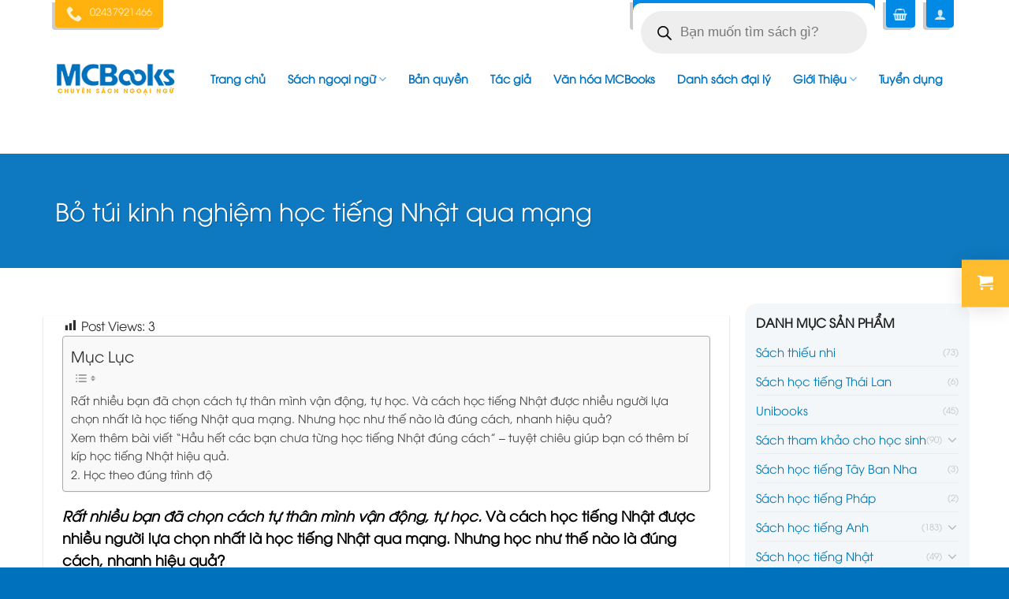

--- FILE ---
content_type: text/html; charset=UTF-8
request_url: https://mcbooks.vn/bo-tui-kinh-nghiem-hoc-tieng-nhat-qua-mang/
body_size: 34821
content:

<!DOCTYPE html>
<html lang="vi" prefix="og: https://ogp.me/ns#" class="loading-site no-js">
<head>
	<meta charset="UTF-8"/>
	<link rel="profile" href="http://gmpg.org/xfn/11"/>
	<link rel="pingback" href="/xmlrpc.php"/>

	<script>(function(html){html.className = html.className.replace(/\bno-js\b/,'js')})(document.documentElement);</script>
	<style>img:is([sizes="auto" i], [sizes^="auto," i]) { contain-intrinsic-size: 3000px 1500px }</style>
	<meta name="viewport" content="width=device-width, initial-scale=1, maximum-scale=1"/>
<!-- Tối ưu hóa công cụ tìm kiếm bởi Rank Math PRO - https://rankmath.com/ -->
<title>Bỏ túi kinh nghiệm học tiếng Nhật qua mạng</title>
<meta name="description" content="Bỏ túi kinh nghiệm học tiếng Nhật qua mạng"/>
<meta name="robots" content="follow, index, max-snippet:-1, max-video-preview:-1, max-image-preview:large"/>
<link rel="canonical" href="/bo-tui-kinh-nghiem-hoc-tieng-nhat-qua-mang/"/>
<meta property="og:locale" content="vi_VN"/>
<meta property="og:type" content="article"/>
<meta property="og:title" content="Bỏ túi kinh nghiệm học tiếng Nhật qua mạng"/>
<meta property="og:description" content="Bỏ túi kinh nghiệm học tiếng Nhật qua mạng"/>
<meta property="og:url" content="https://mcbooks.vn/bo-tui-kinh-nghiem-hoc-tieng-nhat-qua-mang/"/>
<meta property="og:site_name" content="Công ty cổ phần sách MCBooks"/>
<meta property="article:publisher" content="https://www.facebook.com/mcbooksvn"/>
<meta property="article:section" content="Kiến thức chung"/>
<meta property="og:updated_time" content="2022-12-13T15:10:36+07:00"/>
<meta property="og:image" content="https://mcbooks.vn/wp-content/uploads/2018/07/4d037a2c3b368aab978f732b48ac7722.jpg"/>
<meta property="og:image:secure_url" content="https://mcbooks.vn/wp-content/uploads/2018/07/4d037a2c3b368aab978f732b48ac7722.jpg"/>
<meta property="og:image:width" content="450"/>
<meta property="og:image:height" content="339"/>
<meta property="og:image:alt" content="Bỏ túi kinh nghiệm học tiếng Nhật qua mạng"/>
<meta property="og:image:type" content="image/jpeg"/>
<meta property="article:published_time" content="2018-07-27T11:43:10+07:00"/>
<meta property="article:modified_time" content="2022-12-13T15:10:36+07:00"/>
<meta name="twitter:card" content="summary_large_image"/>
<meta name="twitter:title" content="Bỏ túi kinh nghiệm học tiếng Nhật qua mạng"/>
<meta name="twitter:description" content="Bỏ túi kinh nghiệm học tiếng Nhật qua mạng"/>
<meta name="twitter:image" content="https://mcbooks.vn/wp-content/uploads/2018/07/4d037a2c3b368aab978f732b48ac7722.jpg"/>
<script type="application/ld+json" class="rank-math-schema-pro">{"@context":"https://schema.org","@graph":[{"@type":"Organization","@id":"https://mcbooks.vn/#organization","name":"C\u00d4NG TY C\u1ed4 PH\u1ea6N S\u00c1CH MCBOOKS","url":"https://mcbooks.vn","sameAs":["https://www.facebook.com/mcbooksvn"],"email":"contact@mcbooks.vn","logo":{"@type":"ImageObject","@id":"https://mcbooks.vn/#logo","url":"https://mcbooks.vn/wp-content/uploads/2025/03/mcbooks-logo.png","contentUrl":"https://mcbooks.vn/wp-content/uploads/2025/03/mcbooks-logo.png","caption":"C\u00f4ng ty c\u1ed5 ph\u1ea7n s\u00e1ch MCBooks","inLanguage":"vi","width":"300","height":"300"},"contactPoint":[{"@type":"ContactPoint","telephone":"0395565628","contactType":"customer support"},{"@type":"ContactPoint","telephone":"0975314539","contactType":"customer support"}]},{"@type":"WebSite","@id":"https://mcbooks.vn/#website","url":"https://mcbooks.vn","name":"C\u00f4ng ty c\u1ed5 ph\u1ea7n s\u00e1ch MCBooks","alternateName":"MCBooks","publisher":{"@id":"https://mcbooks.vn/#organization"},"inLanguage":"vi"},{"@type":"ImageObject","@id":"https://mcbooks.vn/wp-content/uploads/2018/07/4d037a2c3b368aab978f732b48ac7722.jpg","url":"https://mcbooks.vn/wp-content/uploads/2018/07/4d037a2c3b368aab978f732b48ac7722.jpg","width":"450","height":"339","inLanguage":"vi"},{"@type":"WebPage","@id":"https://mcbooks.vn/bo-tui-kinh-nghiem-hoc-tieng-nhat-qua-mang/#webpage","url":"https://mcbooks.vn/bo-tui-kinh-nghiem-hoc-tieng-nhat-qua-mang/","name":"B\u1ecf t\u00fai kinh nghi\u1ec7m h\u1ecdc ti\u1ebfng Nh\u1eadt qua m\u1ea1ng","datePublished":"2018-07-27T11:43:10+07:00","dateModified":"2022-12-13T15:10:36+07:00","isPartOf":{"@id":"https://mcbooks.vn/#website"},"primaryImageOfPage":{"@id":"https://mcbooks.vn/wp-content/uploads/2018/07/4d037a2c3b368aab978f732b48ac7722.jpg"},"inLanguage":"vi"},{"@type":"Person","@id":"https://mcbooks.vn/author/khanhhuyen/","name":"Kh\u00e1nh Huy\u1ec1n","url":"https://mcbooks.vn/author/khanhhuyen/","image":{"@type":"ImageObject","@id":"https://secure.gravatar.com/avatar/a09c3ae4eaff5a4749a1fc69a6ce95c26a95ee89a8d216c01b1690a475c94fd9?s=96&amp;r=g","url":"https://secure.gravatar.com/avatar/a09c3ae4eaff5a4749a1fc69a6ce95c26a95ee89a8d216c01b1690a475c94fd9?s=96&amp;r=g","caption":"Kh\u00e1nh Huy\u1ec1n","inLanguage":"vi"},"worksFor":{"@id":"https://mcbooks.vn/#organization"}},{"@type":"NewsArticle","headline":"B\u1ecf t\u00fai kinh nghi\u1ec7m h\u1ecdc ti\u1ebfng Nh\u1eadt qua m\u1ea1ng","keywords":"B\u1ecf t\u00fai kinh nghi\u1ec7m h\u1ecdc ti\u1ebfng Nh\u1eadt qua m\u1ea1ng","datePublished":"2018-07-27T11:43:10+07:00","dateModified":"2022-12-13T15:10:36+07:00","author":{"@id":"https://mcbooks.vn/author/khanhhuyen/","name":"Kh\u00e1nh Huy\u1ec1n"},"publisher":{"@id":"https://mcbooks.vn/#organization"},"description":"B\u1ecf t\u00fai kinh nghi\u1ec7m h\u1ecdc ti\u1ebfng Nh\u1eadt qua m\u1ea1ng","copyrightYear":"2022","copyrightHolder":{"@id":"https://mcbooks.vn/#organization"},"name":"B\u1ecf t\u00fai kinh nghi\u1ec7m h\u1ecdc ti\u1ebfng Nh\u1eadt qua m\u1ea1ng","@id":"https://mcbooks.vn/bo-tui-kinh-nghiem-hoc-tieng-nhat-qua-mang/#richSnippet","isPartOf":{"@id":"https://mcbooks.vn/bo-tui-kinh-nghiem-hoc-tieng-nhat-qua-mang/#webpage"},"image":{"@id":"https://mcbooks.vn/wp-content/uploads/2018/07/4d037a2c3b368aab978f732b48ac7722.jpg"},"inLanguage":"vi","mainEntityOfPage":{"@id":"https://mcbooks.vn/bo-tui-kinh-nghiem-hoc-tieng-nhat-qua-mang/#webpage"}}]}</script>
<!-- /Plugin SEO WordPress Rank Math -->

<link rel='dns-prefetch' href='//cdn.jsdelivr.net'/>
<link rel='dns-prefetch' href='//www.googletagmanager.com'/>

<link rel='prefetch' href='https://mcbooks.vn/wp-content/themes/flatsome/assets/js/chunk.countup.js?ver=3.16.2'/>
<link rel='prefetch' href='https://mcbooks.vn/wp-content/themes/flatsome/assets/js/chunk.sticky-sidebar.js?ver=3.16.2'/>
<link rel='prefetch' href='https://mcbooks.vn/wp-content/themes/flatsome/assets/js/chunk.tooltips.js?ver=3.16.2'/>
<link rel='prefetch' href='https://mcbooks.vn/wp-content/themes/flatsome/assets/js/chunk.vendors-popups.js?ver=3.16.2'/>
<link rel='prefetch' href='https://mcbooks.vn/wp-content/themes/flatsome/assets/js/chunk.vendors-slider.js?ver=3.16.2'/>
<link rel="alternate" type="application/rss+xml" title="Dòng thông tin Công ty cổ phần sách MCBooks &raquo;" href="/feed/"/>
<link rel="alternate" type="application/rss+xml" title="Công ty cổ phần sách MCBooks &raquo; Dòng bình luận" href="/comments/feed/"/>
<link rel='stylesheet' id='dashicons-css' href='https://mcbooks.vn/wp-includes/css/dashicons.min.css?ver=6.8.3' type='text/css' media='all'/>
<link rel='stylesheet' id='post-views-counter-frontend-css' href='https://mcbooks.vn/wp-content/plugins/post-views-counter/css/frontend.css?ver=1.7.0' type='text/css' media='all'/>
<style id='wp-emoji-styles-inline-css' type='text/css'>

	img.wp-smiley, img.emoji {
		display: inline !important;
		border: none !important;
		box-shadow: none !important;
		height: 1em !important;
		width: 1em !important;
		margin: 0 0.07em !important;
		vertical-align: -0.1em !important;
		background: none !important;
		padding: 0 !important;
	}
</style>
<style id='wp-block-library-inline-css' type='text/css'>
:root{--wp-admin-theme-color:#007cba;--wp-admin-theme-color--rgb:0,124,186;--wp-admin-theme-color-darker-10:#006ba1;--wp-admin-theme-color-darker-10--rgb:0,107,161;--wp-admin-theme-color-darker-20:#005a87;--wp-admin-theme-color-darker-20--rgb:0,90,135;--wp-admin-border-width-focus:2px;--wp-block-synced-color:#7a00df;--wp-block-synced-color--rgb:122,0,223;--wp-bound-block-color:var(--wp-block-synced-color)}@media (min-resolution:192dpi){:root{--wp-admin-border-width-focus:1.5px}}.wp-element-button{cursor:pointer}:root{--wp--preset--font-size--normal:16px;--wp--preset--font-size--huge:42px}:root .has-very-light-gray-background-color{background-color:#eee}:root .has-very-dark-gray-background-color{background-color:#313131}:root .has-very-light-gray-color{color:#eee}:root .has-very-dark-gray-color{color:#313131}:root .has-vivid-green-cyan-to-vivid-cyan-blue-gradient-background{background:linear-gradient(135deg,#00d084,#0693e3)}:root .has-purple-crush-gradient-background{background:linear-gradient(135deg,#34e2e4,#4721fb 50%,#ab1dfe)}:root .has-hazy-dawn-gradient-background{background:linear-gradient(135deg,#faaca8,#dad0ec)}:root .has-subdued-olive-gradient-background{background:linear-gradient(135deg,#fafae1,#67a671)}:root .has-atomic-cream-gradient-background{background:linear-gradient(135deg,#fdd79a,#004a59)}:root .has-nightshade-gradient-background{background:linear-gradient(135deg,#330968,#31cdcf)}:root .has-midnight-gradient-background{background:linear-gradient(135deg,#020381,#2874fc)}.has-regular-font-size{font-size:1em}.has-larger-font-size{font-size:2.625em}.has-normal-font-size{font-size:var(--wp--preset--font-size--normal)}.has-huge-font-size{font-size:var(--wp--preset--font-size--huge)}.has-text-align-center{text-align:center}.has-text-align-left{text-align:left}.has-text-align-right{text-align:right}#end-resizable-editor-section{display:none}.aligncenter{clear:both}.items-justified-left{justify-content:flex-start}.items-justified-center{justify-content:center}.items-justified-right{justify-content:flex-end}.items-justified-space-between{justify-content:space-between}.screen-reader-text{border:0;clip-path:inset(50%);height:1px;margin:-1px;overflow:hidden;padding:0;position:absolute;width:1px;word-wrap:normal!important}.screen-reader-text:focus{background-color:#ddd;clip-path:none;color:#444;display:block;font-size:1em;height:auto;left:5px;line-height:normal;padding:15px 23px 14px;text-decoration:none;top:5px;width:auto;z-index:100000}html :where(.has-border-color){border-style:solid}html :where([style*=border-top-color]){border-top-style:solid}html :where([style*=border-right-color]){border-right-style:solid}html :where([style*=border-bottom-color]){border-bottom-style:solid}html :where([style*=border-left-color]){border-left-style:solid}html :where([style*=border-width]){border-style:solid}html :where([style*=border-top-width]){border-top-style:solid}html :where([style*=border-right-width]){border-right-style:solid}html :where([style*=border-bottom-width]){border-bottom-style:solid}html :where([style*=border-left-width]){border-left-style:solid}html :where(img[class*=wp-image-]){height:auto;max-width:100%}:where(figure){margin:0 0 1em}html :where(.is-position-sticky){--wp-admin--admin-bar--position-offset:var(--wp-admin--admin-bar--height,0px)}@media screen and (max-width:600px){html :where(.is-position-sticky){--wp-admin--admin-bar--position-offset:0px}}
</style>
<style id='classic-theme-styles-inline-css' type='text/css'>
/*! This file is auto-generated */
.wp-block-button__link{color:#fff;background-color:#32373c;border-radius:9999px;box-shadow:none;text-decoration:none;padding:calc(.667em + 2px) calc(1.333em + 2px);font-size:1.125em}.wp-block-file__button{background:#32373c;color:#fff;text-decoration:none}
</style>
<link rel='stylesheet' id='related-posts-by-taxonomy-css' href='https://mcbooks.vn/wp-content/plugins/related-posts-by-taxonomy/includes/assets/css/styles.css?ver=6.8.3' type='text/css' media='all'/>
<style id='woocommerce-inline-inline-css' type='text/css'>
.woocommerce form .form-row .required { visibility: visible; }
</style>
<link rel='stylesheet' id='ez-toc-css' href='https://mcbooks.vn/wp-content/plugins/easy-table-of-contents/assets/css/screen.min.css?ver=2.0.76' type='text/css' media='all'/>
<style id='ez-toc-inline-css' type='text/css'>
div#ez-toc-container .ez-toc-title {font-size: 120%;}div#ez-toc-container .ez-toc-title {font-weight: 500;}div#ez-toc-container ul li , div#ez-toc-container ul li a {font-size: 95%;}div#ez-toc-container ul li , div#ez-toc-container ul li a {font-weight: 500;}div#ez-toc-container nav ul ul li {font-size: 90%;}
</style>
<link rel='stylesheet' id='brands-styles-css' href='https://mcbooks.vn/wp-content/plugins/woocommerce/assets/css/brands.css?ver=10.2.3' type='text/css' media='all'/>
<link rel='stylesheet' id='dgwt-wcas-style-css' href='https://mcbooks.vn/wp-content/plugins/ajax-search-for-woocommerce/assets/css/style.min.css?ver=1.31.0' type='text/css' media='all'/>
<link rel='stylesheet' id='flatsome-main-css' href='https://mcbooks.vn/wp-content/themes/flatsome/assets/css/flatsome.css?ver=3.16.2' type='text/css' media='all'/>
<style id='flatsome-main-inline-css' type='text/css'>
@font-face {
				font-family: "fl-icons";
				font-display: block;
				src: url(/wp-content/themes/flatsome/assets/css/icons/fl-icons.eot?v=3.16.2);
				src:
					url(/wp-content/themes/flatsome/assets/css/icons/fl-icons.eot#iefix?v=3.16.2) format("embedded-opentype"),
					url(/wp-content/themes/flatsome/assets/css/icons/fl-icons.woff2?v=3.16.2) format("woff2"),
					url(/wp-content/themes/flatsome/assets/css/icons/fl-icons.ttf?v=3.16.2) format("truetype"),
					url(/wp-content/themes/flatsome/assets/css/icons/fl-icons.woff?v=3.16.2) format("woff"),
					url(/wp-content/themes/flatsome/assets/css/icons/fl-icons.svg?v=3.16.2#fl-icons) format("svg");
			}
</style>
<link rel='stylesheet' id='flatsome-shop-css' href='https://mcbooks.vn/wp-content/themes/flatsome/assets/css/flatsome-shop.css?ver=3.16.2' type='text/css' media='all'/>
<link rel='stylesheet' id='flatsome-style-css' href='https://mcbooks.vn/wp-content/themes/mcbooks-vn/style.css?ver=3.0' type='text/css' media='all'/>
<style id='rocket-lazyload-inline-css' type='text/css'>
.rll-youtube-player{position:relative;padding-bottom:56.23%;height:0;overflow:hidden;max-width:100%;}.rll-youtube-player iframe{position:absolute;top:0;left:0;width:100%;height:100%;z-index:100;background:0 0}.rll-youtube-player img{bottom:0;display:block;left:0;margin:auto;max-width:100%;width:100%;position:absolute;right:0;top:0;border:none;height:auto;cursor:pointer;-webkit-transition:.4s all;-moz-transition:.4s all;transition:.4s all}.rll-youtube-player img:hover{-webkit-filter:brightness(75%)}.rll-youtube-player .play{height:72px;width:72px;left:50%;top:50%;margin-left:-36px;margin-top:-36px;position:absolute;background:url(/wp-content/plugins/wp-rocket/assets/img/youtube.png) no-repeat;cursor:pointer}
</style>
<script type="text/javascript" id="post-views-counter-frontend-js-before">
/* <![CDATA[ */
var pvcArgsFrontend = {"mode":"rest_api","postID":20939,"requestURL":"https:\/\/mcbooks.vn\/wp-json\/post-views-counter\/view-post\/20939","nonce":"d6e84f2662","dataStorage":"cookies","multisite":false,"path":"\/","domain":""};
/* ]]> */
</script>
<script type="text/javascript" src="https://mcbooks.vn/wp-content/plugins/post-views-counter/js/frontend.js?ver=1.7.0" id="post-views-counter-frontend-js"></script>
<script type="text/javascript" src="https://mcbooks.vn/wp-includes/js/jquery/jquery.min.js?ver=3.7.1" id="jquery-core-js"></script>
<link rel="https://api.w.org/" href="/wp-json/"/><link rel="alternate" title="JSON" type="application/json" href="/wp-json/wp/v2/posts/20939"/><link rel="EditURI" type="application/rsd+xml" title="RSD" href="/xmlrpc.php?rsd"/>
<meta name="generator" content="WordPress 6.8.3"/>
<link rel='shortlink' href='https://mcbooks.vn/?p=20939'/>
<meta name="generator" content="Site Kit by Google 1.168.0"/><!-- Google tag (gtag.js) -->
<script async src="https://www.googletagmanager.com/gtag/js?id=G-EV9KWHLEVF"></script>
<script>
  window.dataLayer = window.dataLayer || [];
  function gtag(){dataLayer.push(arguments);}
  gtag('js', new Date());

  gtag('config', 'G-EV9KWHLEVF');
</script>

<meta name="facebook-domain-verification" content="63z6eo84cp7mv85s24v68ju6jvo89s"/>

<!-- Meta Pixel Code -->
<script>
!function(f,b,e,v,n,t,s)
{if(f.fbq)return;n=f.fbq=function(){n.callMethod?
n.callMethod.apply(n,arguments):n.queue.push(arguments)};
if(!f._fbq)f._fbq=n;n.push=n;n.loaded=!0;n.version='2.0';
n.queue=[];t=b.createElement(e);t.async=!0;
t.src=v;s=b.getElementsByTagName(e)[0];
s.parentNode.insertBefore(t,s)}(window, document,'script',
'https://connect.facebook.net/en_US/fbevents.js');
fbq('init', '714618942979552');
fbq('track', 'PageView');
</script>
<noscript><img height="1" width="1" style="display:none"
src=[data-uri] data-src="https://www.facebook.com/tr?id=714618942979552&ev=PageView&noscript=1"
/></noscript>
<!-- End Meta Pixel Code -->		<style>
			.dgwt-wcas-ico-magnifier,.dgwt-wcas-ico-magnifier-handler{max-width:20px}.dgwt-wcas-search-wrapp{max-width:600px}		</style>
			<noscript><style>.woocommerce-product-gallery{ opacity: 1 !important; }</style></noscript>
	<link rel="icon" href="/wp-content/uploads/2017/03/cropped-icon-mcbooks-4-60x60.png" sizes="32x32"/>
<link rel="icon" href="/wp-content/uploads/2017/03/cropped-icon-mcbooks-4-270x175.png" sizes="192x192"/>
<link rel="apple-touch-icon" href="/wp-content/uploads/2017/03/cropped-icon-mcbooks-4-270x175.png"/>
<meta name="msapplication-TileImage" content="https://mcbooks.vn/wp-content/uploads/2017/03/cropped-icon-mcbooks-4-270x175.png"/>
<style id="custom-css" type="text/css">:root {--primary-color: #0078b4;}.container-width, .full-width .ubermenu-nav, .container, .row{max-width: 1170px}.row.row-collapse{max-width: 1140px}.row.row-small{max-width: 1162.5px}.row.row-large{max-width: 1200px}.header-main{height: 130px}#logo img{max-height: 130px}#logo{width:152px;}.header-bottom{min-height: 55px}.header-top{min-height: 33px}.transparent .header-main{height: 63px}.transparent #logo img{max-height: 63px}.has-transparent + .page-title:first-of-type,.has-transparent + #main > .page-title,.has-transparent + #main > div > .page-title,.has-transparent + #main .page-header-wrapper:first-of-type .page-title{padding-top: 93px;}.header.show-on-scroll,.stuck .header-main{height:48px!important}.stuck #logo img{max-height: 48px!important}.search-form{ width: 60%;}.header-bg-color {background-color: rgba(188,188,188,0)}.header-bottom {background-color: #f1f1f1}.header-main .nav > li > a{line-height: 16px }.stuck .header-main .nav > li > a{line-height: 50px }.header-bottom-nav > li > a{line-height: 16px }@media (max-width: 549px) {.header-main{height: 61px}#logo img{max-height: 61px}}.nav-dropdown{font-size:100%}.header-top{background-color:rgba(165,165,165,0)!important;}/* Color */.accordion-title.active, .has-icon-bg .icon .icon-inner,.logo a, .primary.is-underline, .primary.is-link, .badge-outline .badge-inner, .nav-outline > li.active> a,.nav-outline >li.active > a, .cart-icon strong,[data-color='primary'], .is-outline.primary{color: #0078b4;}/* Color !important */[data-text-color="primary"]{color: #0078b4!important;}/* Background Color */[data-text-bg="primary"]{background-color: #0078b4;}/* Background */.scroll-to-bullets a,.featured-title, .label-new.menu-item > a:after, .nav-pagination > li > .current,.nav-pagination > li > span:hover,.nav-pagination > li > a:hover,.has-hover:hover .badge-outline .badge-inner,button[type="submit"], .button.wc-forward:not(.checkout):not(.checkout-button), .button.submit-button, .button.primary:not(.is-outline),.featured-table .title,.is-outline:hover, .has-icon:hover .icon-label,.nav-dropdown-bold .nav-column li > a:hover, .nav-dropdown.nav-dropdown-bold > li > a:hover, .nav-dropdown-bold.dark .nav-column li > a:hover, .nav-dropdown.nav-dropdown-bold.dark > li > a:hover, .header-vertical-menu__opener ,.is-outline:hover, .tagcloud a:hover,.grid-tools a, input[type='submit']:not(.is-form), .box-badge:hover .box-text, input.button.alt,.nav-box > li > a:hover,.nav-box > li.active > a,.nav-pills > li.active > a ,.current-dropdown .cart-icon strong, .cart-icon:hover strong, .nav-line-bottom > li > a:before, .nav-line-grow > li > a:before, .nav-line > li > a:before,.banner, .header-top, .slider-nav-circle .flickity-prev-next-button:hover svg, .slider-nav-circle .flickity-prev-next-button:hover .arrow, .primary.is-outline:hover, .button.primary:not(.is-outline), input[type='submit'].primary, input[type='submit'].primary, input[type='reset'].button, input[type='button'].primary, .badge-inner{background-color: #0078b4;}/* Border */.nav-vertical.nav-tabs > li.active > a,.scroll-to-bullets a.active,.nav-pagination > li > .current,.nav-pagination > li > span:hover,.nav-pagination > li > a:hover,.has-hover:hover .badge-outline .badge-inner,.accordion-title.active,.featured-table,.is-outline:hover, .tagcloud a:hover,blockquote, .has-border, .cart-icon strong:after,.cart-icon strong,.blockUI:before, .processing:before,.loading-spin, .slider-nav-circle .flickity-prev-next-button:hover svg, .slider-nav-circle .flickity-prev-next-button:hover .arrow, .primary.is-outline:hover{border-color: #0078b4}.nav-tabs > li.active > a{border-top-color: #0078b4}.widget_shopping_cart_content .blockUI.blockOverlay:before { border-left-color: #0078b4 }.woocommerce-checkout-review-order .blockUI.blockOverlay:before { border-left-color: #0078b4 }/* Fill */.slider .flickity-prev-next-button:hover svg,.slider .flickity-prev-next-button:hover .arrow{fill: #0078b4;}/* Focus */.primary:focus-visible, .submit-button:focus-visible, button[type="submit"]:focus-visible { outline-color: #0078b4!important; }/* Background Color */[data-icon-label]:after, .secondary.is-underline:hover,.secondary.is-outline:hover,.icon-label,.button.secondary:not(.is-outline),.button.alt:not(.is-outline), .badge-inner.on-sale, .button.checkout, .single_add_to_cart_button, .current .breadcrumb-step{ background-color:#ffbe2d; }[data-text-bg="secondary"]{background-color: #ffbe2d;}/* Color */.secondary.is-underline,.secondary.is-link, .secondary.is-outline,.stars a.active, .star-rating:before, .woocommerce-page .star-rating:before,.star-rating span:before, .color-secondary{color: #ffbe2d}/* Color !important */[data-text-color="secondary"]{color: #ffbe2d!important;}/* Border */.secondary.is-outline:hover{border-color:#ffbe2d}/* Focus */.secondary:focus-visible, .alt:focus-visible { outline-color: #ffbe2d!important; }body{color: #2e2e2e}h1,h2,h3,h4,h5,h6,.heading-font{color: #0071bc;}.header:not(.transparent) .header-nav-main.nav > li > a {color: #ffffff;}.header:not(.transparent) .header-nav-main.nav > li > a:hover,.header:not(.transparent) .header-nav-main.nav > li.active > a,.header:not(.transparent) .header-nav-main.nav > li.current > a,.header:not(.transparent) .header-nav-main.nav > li > a.active,.header:not(.transparent) .header-nav-main.nav > li > a.current{color: #ffffff;}.header-nav-main.nav-line-bottom > li > a:before,.header-nav-main.nav-line-grow > li > a:before,.header-nav-main.nav-line > li > a:before,.header-nav-main.nav-box > li > a:hover,.header-nav-main.nav-box > li.active > a,.header-nav-main.nav-pills > li > a:hover,.header-nav-main.nav-pills > li.active > a{color:#FFF!important;background-color: #ffffff;}a{color: #0078b4;}a:hover{color: #111111;}.tagcloud a:hover{border-color: #111111;background-color: #111111;}@media screen and (min-width: 550px){.products .box-vertical .box-image{min-width: 247px!important;width: 247px!important;}}.absolute-footer, html{background-color: #0071bc}.nav-vertical-fly-out > li + li {border-top-width: 1px; border-top-style: solid;}/* Custom CSS */.dark .form-flat input:not([type="submit"]), .dark .form-flat select{font-size: 15px}.searchform .button.icon i{font-size: 18px;padding-top: 5px;padding-left: 26px;}.single-post .large-9{padding-left: 15px; padding-right: 15px}.single-post .post-sidebar{padding-left: 5px; padding-right: 10px}.widget .is-divider{display:none}.archive #shop-sidebar .product-categories li a{font-size:15px; color: black; }.archive #shop-sidebar .product-categories li{padding-right:10px; padding-left:10px}.archive #shop-sidebar .product-categories{background: #f1f1f1; }.widget_price_filter .price_slider_amount .button {border-radius: 4px;background-color: #f8b616;float: left;font-size: 14px;text-transform: none;}.archive #shop-sidebar .product_list_widget li a{font-size:14px}.archive .shop-container .product-category{padding-bottom:0}.archive .shop-container .product-category .box .box-text h5{font-size: 16px; color: black; font-weight: normal; letter-spacing: 0; text-transform: none}.product-info .breadcrumbs{font-size: 13px;text-transform: none;}span.widget-title{font-size: 15px;display: block;font-weight: normal;background: #0071bc;padding: 10px;color: white;letter-spacing: 0;}.product-tabs .nav>li>a {font-size: .8em;font-weight: normal;color: white !important;}.category .post-sidebar{padding-left: 20px; padding-right: 0px}.category .large-9{padding-left: 0px; padding-right:0px}.category #main{background: #f1f1f1 !important; padding-top: 0 !important; }.category .large-9 .badge.post-date{display:none}.single-post .row.row-large {max-width: 1200px;padding-top: 15px;background: white;border-radius: 3px;}.single-post .entry-title{font-weight: normal}.single-post .entry-content{padding-top: 0}.single-post .entry-image{display:none}.single-post .is-divider{height: 1px; max-width: 100%}.single-post #main{background: #eaeaea !important}.category .large-9 .post-item .box-text h5{font-weight: normal; color: black}.category .large-9 .post-item .box-text p{font-size: 13px}.category .row.row-large{background: white; padding: 10px; border-radius: 3px}.widget>ul>li>a{font-size: 15px}.woocommerce-tabs .nav>li.active>a{color: orange} .product-tabs li:first-child{margin-left: 10px !important}.product-tabs li a:active{color: orange}.product-tabs li a{font-size: 17px; color: white; text-transform: none}.shop-container .product-tabs{background: #0071bc;}.shop-container .product-small .box-text .category{overflow: auto; margin-bottom: 9px;text-transform: none;}.shop-container .product-small .amount{font-weight: normal; color: red; font-size: 18px}#product-sidebar ul.product_list_widget li .amount{font-weight: normal; color: red}.product-short-description .row .col, .product-short-description .row .col p {padding-bottom:0}.product-short-description .row .col .button{width: 100%;border-radius: 4px;font-weight: normal;text-transform: none;}#product-sidebar ul.product_list_widget li a:not(.remove){font-size:14px !important;}.product-main .product-title{font-weight: normal;letter-spacing: 0;color: black;}.product-main .product-short-description{font-size: 14px; color: black}.product-main .price-wrapper .amount{color: red; font-weight: normal}.product-main .is-divider{max-width: 100%;height: 1px;}.single-product .product-info{padding-top:0}.single-product #product-sidebar{padding-left:10px; padding-top: 15px;}.single-product .shop-container{background: #ececec;}.product-main{padding: 20px 0;}.single-product .shop-container .row.row-large{background: white;border-radius: 4px;margin-top: 15px;}.archive #shop-sidebar .product_list_widget li .amount{font-weight: normal; color: red}.widget_price_filter .ui-slider .ui-slider-handle{color:#0071bc}.widget_price_filter .ui-slider .ui-slider-range{background-color: #f8b616;}.archive #shop-sidebar .widget .widget-title{font-size: 15px;color: #ffffff;display: block; font-weight: normal;letter-spacing: 0;background: #0071bc;padding: 10px;margin-bottom:10px}.archive .searchform .button.icon i{padding-left:0}.archive .shop-page-title{margin-bottom:0}.archive .page-title-inner{padding-bottom: 5px;padding-top: 5px;}.archive .category-page-row{background: white; padding-top:15px; border-radius: 4px; border: 1px solid #e6e6e6}.archive #main{background: #f1f1f1; padding-top: 20px; }.footer-top-section .col{padding-bottom:0}.footer-top-section .product_list_widget .woocommerce-Price-amount{font-weight: normal; color: red}.footer-top-section .product_list_widget li a{font-size: 14px; color: #292929; font-weight: normal}.footer-top-section .product_list_widget li{margin-left:0; margin-bottom:0}.footer-top-section .cot2, .footer-top-section .cot4{background: #fffced; padding:10px; border-top: 1px dashed #cccccc; border-bottom: 1px dashed #cccccc}.footer-top-section .cot1, .footer-top-section .cot3{background: #f5f8fa; padding:10px;border: 1px dashed #cccccc}.absolute-footer.dark{color: white}.absolute-footer{font-size:13px; color: white}.gioi-thieu .flickity-viewport>.flickity-slider>.col .box-text .count{color: #0071bc; letter-spacing: 0}.gioi-thieu .flickity-viewport>.flickity-slider>.col .box-text h5{color: black}.gioi-thieu .flickity-viewport>.flickity-slider>.col .box-image img{border-top-left-radius: 4px; border-top-right-radius: 4px}.sach-ban-chay .cot3{padding-right:4px}.sach-ban-chay .cot9 .product-small .box-text .title-wrapper .category{letter-spacing: 0;overflow: auto;text-transform: none;padding-bottom: 7px; font-size: 13px}.sach-ban-chay .cot9 .product-small .box-text .price-wrapper .price .amount{font-size: 19px; color: red; font-weight: normal;}.sach-ban-chay .cot9 .product-small .box-text .title-wrapper .product-title a{font-size:15px; color: #333333; padding-bottom:7px}.sach-ban-chay .cot12{padding-bottom:0}.sach-ban-chay .cot9 .product-small, .sach-ban-chay .cot9 .product-small .box-text{padding-bottom:0}.sach-ban-chay .cot3 ul.product_list_widget li a{font-size: 14px}.sach-ban-chay .cot3 ul.product_list_widget{margin-bottom:0}.sach-ban-chay .cot3 ul.product_list_widget li{margin-bottom:0;padding: 3px 0 3px 70px; margin-left:0}.sach-ban-chay .cot3 ul.product_list_widget li .amount{color: red; font-weight: normal}.sach-ban-chay .cot9, .sach-ban-chay .cot3{background: white; padding-top: 10px;padding-bottom: 10px;border: 1px solid #e4e4e4; }.gioi-thieu .flickity-viewport>.flickity-slider>.col .box-image{border: 1px solid white; border-top-left-radius: 4px; border-top-right-radius: 4px}.gioi-thieu .flickity-viewport>.flickity-slider>.col .box-text{padding-top:10px; padding-bottom:10px; border-bottom-left-radius: 4px;border-bottom-right-radius: 4px;}.gioi-thieu .col, .gioi-thieu .flickity-viewport>.flickity-slider>.col{padding-bottom:0}.gioi-thieu .large-12, .gioi-thieu .large-12 .col{padding-bottom:0}.gioi-thieu .col .box-text h5{font-weight: normal;text-transform: none;letter-spacing: 0;font-size: 15px;}.tai-app-topbar{background: #008ae6;padding: 8px 15px;}.fa-mobile{font-size: 15px}.tai-app-topbar a{color: white}.slogan-topbar{font-size: 14px;}.nav-dropdown{padding-top: 10px; border: 1px solid #0071bc; }.nav-dropdown li a{color: #565656; padding:7px 8px}.nav-dropdown .menu-item-has-children>a{text-transform: none;font-size: 16px;font-weight: normal;color: #000000;background: #f4f5f6;}.nav-dropdown-has-arrow li.has-dropdown:after {border-color: rgb(0, 113, 188);border-bottom-color: #ffffff;border-width: 8px;margin-left: -8px;}.khach-hang .flickity-slider .col .col-inner{background: white;padding: 10px;border-radius: 3px;border: 1px solid #e2e2e2;}.nhan-ban-tin .col{padding-bottom:0}.footer-bottom-section .col, .footer-bottom-section .large-9, .footer-bottom-section .large-9 .col, .footer-bottom-section .large-3, .footer-bottom-section .large-3 .col{padding-bottom:0}.nhan-ban-tin input[type='submit']{font-weight: normal; text-transform: none; border-radius: 3px}.nhan-ban-tin .form-flat input:not([type="submit"]){background-color: rgb(255, 255, 255);border-color: rgba(0,0,0,0.09);border-radius: 3px; border-radius: 3px !important;}.tin-tuc .col, .tin-tuc .col .post-item, .tin-tuc .col .post-item .box-text{padding-bottom:0 !important}.tin-tuc .post-item .box-blog-post .is-divider{height: 1px; max-width: 100%; background:#eaeaea}.khach-hang .icon-box-img img{border-radius: 999px; border: 2px solid #fdb813;}.khach-hang .col{padding-bottom:0}.tin-tuc .post-item .post-title{font-weight: normal; font-size: 16px; color: black}.featured-title {background-image:none !important; background-color:none !important;}#header {position: relative;z-index: 999999999999999999999;}.byline {display: none;}#top-bar {z-index: 9999999;}#wrapper, #main {z-index: 1;}/*chỉnh hết hàng*/p.stock.out-of-stock {color: red;font-size: 20px;height: 50px;}/*chỉnh hết hàng*//* Custom CSS Mobile */@media (max-width: 549px){body #btn-flc {right: -25px;}}.label-new.menu-item > a:after{content:"New";}.label-hot.menu-item > a:after{content:"Hot";}.label-sale.menu-item > a:after{content:"Sale";}.label-popular.menu-item > a:after{content:"Popular";}</style>		<style type="text/css" id="wp-custom-css">
			.entry-date.published,
.updated,
.posted-on {
    display: none !important;
}
		</style>
		<style id="kirki-inline-styles"></style><noscript><style id="rocket-lazyload-nojs-css">.rll-youtube-player, [data-lazy-src]{display:none !important;}</style></noscript></head>

<body class="wp-singular post-template-default single single-post postid-20939 single-format-standard wp-theme-flatsome wp-child-theme-mcbooks-vn theme-flatsome woocommerce-no-js header-shadow lightbox nav-dropdown-has-arrow nav-dropdown-has-shadow nav-dropdown-has-border">


<a class="skip-link screen-reader-text" href="#main">Skip to content</a>

<div id="wrapper">

	
	<header id="header" class="header has-sticky sticky-jump">
		<div class="header-wrapper">
			<div id="top-bar" class="header-top hide-for-sticky nav-dark hide-for-medium">
    <div class="flex-row container">
      <div class="flex-col hide-for-medium flex-left">
          <ul class="nav nav-left medium-nav-center nav-small  nav-">
              <li class="header-contact-wrapper">
		<ul id="header-contact" class="nav nav-divided nav-uppercase header-contact">
		
					
			
						<li class="">
			  <a href="tel:02437921466" class="tooltip" title="02437921466">
			     <i class="icon-phone" style="font-size:2;" ></i>			      <span>02437921466</span>
			  </a>
			</li>
				</ul>
</li>          </ul>
      </div><!-- flex-col left -->

      <div class="flex-col hide-for-medium flex-center">
          <ul class="nav nav-center nav-small  nav-">
                        </ul>
      </div><!-- center -->

      <div class="flex-col hide-for-medium flex-right">
         <ul class="nav top-bar-nav nav-right nav-small  nav-">
              <li class="html custom html_nav_position_text"><div  class="dgwt-wcas-search-wrapp dgwt-wcas-has-submit woocommerce dgwt-wcas-style-pirx js-dgwt-wcas-layout-classic dgwt-wcas-layout-classic js-dgwt-wcas-mobile-overlay-enabled">
		<form class="dgwt-wcas-search-form" role="search" action="https://mcbooks.vn/" method="get">
		<div class="dgwt-wcas-sf-wrapp">
						<label class="screen-reader-text"
				   for="dgwt-wcas-search-input-1">Tìm kiếm sản phẩm</label>

			<input id="dgwt-wcas-search-input-1"
				   type="search"
				   class="dgwt-wcas-search-input"
				   name="s"
				   value=""
				   placeholder="Bạn muốn tìm sách gì?"
				   autocomplete="off"
							/>
			<div class="dgwt-wcas-preloader"></div>

			<div class="dgwt-wcas-voice-search"></div>

							<button type="submit"
						aria-label="Tìm kiếm"
						class="dgwt-wcas-search-submit">				<svg class="dgwt-wcas-ico-magnifier" xmlns="http://www.w3.org/2000/svg" width="18" height="18" viewBox="0 0 18 18">
					<path  d=" M 16.722523,17.901412 C 16.572585,17.825208 15.36088,16.670476 14.029846,15.33534 L 11.609782,12.907819 11.01926,13.29667 C 8.7613237,14.783493 5.6172703,14.768302 3.332423,13.259528 -0.07366363,11.010358 -1.0146502,6.5989684 1.1898146,3.2148776
						  1.5505179,2.6611594 2.4056498,1.7447266 2.9644271,1.3130497 3.4423015,0.94387379 4.3921825,0.48568469 5.1732652,0.2475835 5.886299,0.03022609 6.1341883,0 7.2037391,0 8.2732897,0 8.521179,0.03022609 9.234213,0.2475835 c 0.781083,0.23810119 1.730962,0.69629029 2.208837,1.0654662
						  0.532501,0.4113763 1.39922,1.3400096 1.760153,1.8858877 1.520655,2.2998531 1.599025,5.3023778 0.199549,7.6451086 -0.208076,0.348322 -0.393306,0.668209 -0.411622,0.710863 -0.01831,0.04265 1.065556,1.18264 2.408603,2.533307 1.343046,1.350666 2.486621,2.574792 2.541278,2.720279 0.282475,0.7519
						  -0.503089,1.456506 -1.218488,1.092917 z M 8.4027892,12.475062 C 9.434946,12.25579 10.131043,11.855461 10.99416,10.984753 11.554519,10.419467 11.842507,10.042366 12.062078,9.5863882 12.794223,8.0659672 12.793657,6.2652398 12.060578,4.756293 11.680383,3.9737304 10.453587,2.7178427
						  9.730569,2.3710306 8.6921295,1.8729196 8.3992147,1.807606 7.2037567,1.807606 6.0082984,1.807606 5.7153841,1.87292 4.6769446,2.3710306 3.9539263,2.7178427 2.7271301,3.9737304 2.3469352,4.756293 1.6138384,6.2652398 1.6132726,8.0659672 2.3454252,9.5863882 c 0.4167354,0.8654208 1.5978784,2.0575608
						  2.4443766,2.4671358 1.0971012,0.530827 2.3890403,0.681561 3.6130134,0.421538 z
					"/>
				</svg>
				</button>
			
			<input type="hidden" name="post_type" value="product"/>
			<input type="hidden" name="dgwt_wcas" value="1"/>

			
					</div>
	</form>
</div>
</li><li class="cart-item has-icon has-dropdown">
<div class="header-button">
<a href="/cart/" title="Giỏ hàng" class="header-cart-link icon button round is-outline is-small">



    <i class="icon-shopping-basket"
    data-icon-label="0">
  </i>
  </a>
</div>
 <ul class="nav-dropdown nav-dropdown-simple">
    <li class="html widget_shopping_cart">
      <div class="widget_shopping_cart_content">
        

	<p class="woocommerce-mini-cart__empty-message">Chưa có sản phẩm trong giỏ hàng.</p>


      </div>
    </li>
     </ul><!-- .nav-dropdown -->

</li>
<li class="account-item has-icon
    "
>
<div class="header-button">
<a href="/my-account/"
    class="nav-top-link nav-top-not-logged-in icon button circle is-outline is-small"
    data-open="#login-form-popup"  >
  <i class="icon-user" ></i>
</a><!-- .account-login-link -->

</div>

</li>
          </ul>
      </div><!-- .flex-col right -->

      
    </div><!-- .flex-row -->
</div><!-- #header-top -->
<div id="masthead" class="header-main ">
      <div class="header-inner flex-row container logo-left medium-logo-center" role="navigation">

          <!-- Logo -->
          <div id="logo" class="flex-col logo">
            <!-- Header logo -->
<a href="/" title="Công ty cổ phần sách MCBooks - Knowledge sharing" rel="home">
    <img width="152" height="130" src=[data-uri] data-src="/wp-content/uploads/2020/02/logo-mcbooks-xanh.png" class="header_logo header-logo" alt="Công ty cổ phần sách MCBooks"/><img  width="152" height="130" src=[data-uri] data-src="35914" class="header-logo-dark" alt="Công ty cổ phần sách MCBooks"/></a>
          </div>

          <!-- Mobile Left Elements -->
          <div class="flex-col show-for-medium flex-left">
            <ul class="mobile-nav nav nav-left ">
              <li class="nav-icon has-icon">
  		<a href="#" data-open="#main-menu" data-pos="center" data-bg="main-menu-overlay" data-color="" class="is-small" aria-controls="main-menu" aria-expanded="false">
		
		  <i class="icon-menu" ></i>
		  		</a>
	</li>            </ul>
          </div>

          <!-- Left Elements -->
          <div class="flex-col hide-for-medium flex-left
            flex-grow">
            <ul class="header-nav header-nav-main nav nav-left  nav-size-medium" >
                          </ul>
          </div>

          <!-- Right Elements -->
          <div class="flex-col hide-for-medium flex-right">
            <ul class="header-nav header-nav-main nav nav-right  nav-size-medium">
              <li id="menu-item-29378" class="menu-item menu-item-type-post_type menu-item-object-page menu-item-home menu-item-29378 menu-item-design-default"><a href="/" class="nav-top-link">Trang chủ</a></li>
<li id="menu-item-2145" class="menu-item menu-item-type-custom menu-item-object-custom menu-item-home menu-item-has-children menu-item-2145 menu-item-design-default has-dropdown"><a href="/" class="nav-top-link" aria-expanded="false" aria-haspopup="menu">Sách ngoại ngữ<i class="icon-angle-down" ></i></a>
<ul class="sub-menu nav-dropdown nav-dropdown-simple">
	<li id="menu-item-4140" class="menu-item menu-item-type-custom menu-item-object-custom menu-item-has-children menu-item-4140 nav-dropdown-col"><a href="/danh-muc/sach-hoc-tieng-anh/">Sách tiếng Anh</a>
	<ul class="sub-menu nav-column nav-dropdown-simple">
		<li id="menu-item-12087" class="menu-item menu-item-type-custom menu-item-object-custom menu-item-12087"><a href="/danh-muc/sach-hoc-tieng-anh/bai-tap-tieng-anh/">Sách bài tập tiếng Anh</a></li>
		<li id="menu-item-12088" class="menu-item menu-item-type-custom menu-item-object-custom menu-item-12088"><a href="/danh-muc/sach-hoc-tieng-anh/sach-hoc-tu-vung-tieng-anh/">Sách học từ vựng tiếng Anh</a></li>
		<li id="menu-item-12089" class="menu-item menu-item-type-custom menu-item-object-custom menu-item-12089"><a href="/danh-muc/sach-hoc-tieng-anh/sach-luyen-nghe-tieng-anh/">Sách luyện nghe tiếng Anh</a></li>
		<li id="menu-item-12090" class="menu-item menu-item-type-custom menu-item-object-custom menu-item-12090"><a href="/danh-muc/sach-hoc-tieng-anh/sach-luyen-phat-am-tieng-anh/">Sách luyện phát âm tiếng Anh</a></li>
		<li id="menu-item-12091" class="menu-item menu-item-type-custom menu-item-object-custom menu-item-12091"><a href="/danh-muc/sach-hoc-tieng-anh/luyen-thi-ielts/">Sách luyện thi IELTS</a></li>
		<li id="menu-item-12092" class="menu-item menu-item-type-custom menu-item-object-custom menu-item-12092"><a href="/danh-muc/sach-hoc-tieng-anh/luyen-thi-toeic/">Sách luyện thi TOEIC</a></li>
		<li id="menu-item-12093" class="menu-item menu-item-type-custom menu-item-object-custom menu-item-12093"><a href="/danh-muc/sach-hoc-tieng-anh/ngu-phap-tieng-anh/">Sách ngữ pháp tiếng Anh</a></li>
		<li id="menu-item-12094" class="menu-item menu-item-type-custom menu-item-object-custom menu-item-12094"><a href="/danh-muc/sach-hoc-tieng-anh/cho-nguoi-di-lam/">Sách tiếng Anh cho người đi làm</a></li>
		<li id="menu-item-12095" class="menu-item menu-item-type-custom menu-item-object-custom menu-item-12095"><a href="/danh-muc/sach-hoc-tieng-anh/giao-tiep/">Sách tiếng Anh giao tiếp</a></li>
		<li id="menu-item-12096" class="menu-item menu-item-type-custom menu-item-object-custom menu-item-12096"><a href="/danh-muc/sach-hoc-tieng-anh/tu-hoc-tieng-anh/">Sách tự học tiếng Anh</a></li>
	</ul>
</li>
	<li id="menu-item-4148" class="menu-item menu-item-type-custom menu-item-object-custom menu-item-has-children menu-item-4148 nav-dropdown-col"><a href="/danh-muc/sach-hoc-tieng-han/">Sách tiếng Hàn</a>
	<ul class="sub-menu nav-column nav-dropdown-simple">
		<li id="menu-item-12097" class="menu-item menu-item-type-custom menu-item-object-custom menu-item-12097"><a href="/danh-muc/sach-hoc-tieng-han/giao-trinh-tieng-han/">Sách giáo trình tiếng Hàn</a></li>
		<li id="menu-item-12102" class="menu-item menu-item-type-custom menu-item-object-custom menu-item-12102"><a href="/danh-muc/sach-hoc-tieng-han/sach-bai-tap-tieng-han/">Sách bài tập tiếng Hàn</a></li>
		<li id="menu-item-12104" class="menu-item menu-item-type-custom menu-item-object-custom menu-item-12104"><a href="/danh-muc/sach-hoc-tieng-han/sach-luyen-thi-topik/">Sách Luyện Thi TOPIK</a></li>
		<li id="menu-item-12105" class="menu-item menu-item-type-custom menu-item-object-custom menu-item-12105"><a href="/danh-muc/sach-hoc-tieng-han/ngu-phap/">Sách ngữ pháp tiếng Hàn</a></li>
		<li id="menu-item-12107" class="menu-item menu-item-type-custom menu-item-object-custom menu-item-12107"><a href="/danh-muc/sach-hoc-tieng-han/sach-tap-viet-tieng-han/">Sách luyện viết tiếng Hàn</a></li>
		<li id="menu-item-12108" class="menu-item menu-item-type-custom menu-item-object-custom menu-item-12108"><a href="/danh-muc/sach-hoc-tieng-han/sach-tieng-han-quoc-giao-tiep/">Sách tiếng Hàn giao tiếp</a></li>
		<li id="menu-item-12110" class="menu-item menu-item-type-custom menu-item-object-custom menu-item-12110"><a href="/danh-muc/sach-hoc-tieng-han/tu-hoc-tieng-han/">Sách tự học tiếng Hàn Quốc</a></li>
		<li id="menu-item-12111" class="menu-item menu-item-type-custom menu-item-object-custom menu-item-12111"><a href="/danh-muc/sach-hoc-tieng-han/sach-tu-vung-tieng-han/">Sách học từ vựng Tiếng Hàn</a></li>
	</ul>
</li>
	<li id="menu-item-4149" class="menu-item menu-item-type-custom menu-item-object-custom menu-item-has-children menu-item-4149 nav-dropdown-col"><a href="/danh-muc/sach-hoc-tieng-nhat/">Sách tiếng Nhật</a>
	<ul class="sub-menu nav-column nav-dropdown-simple">
		<li id="menu-item-12116" class="menu-item menu-item-type-custom menu-item-object-custom menu-item-12116"><a href="/danh-muc/sach-hoc-tieng-nhat/sach-bai-tap-tieng-nhat/">Sách bài tập tiếng Nhật</a></li>
		<li id="menu-item-12117" class="menu-item menu-item-type-custom menu-item-object-custom menu-item-12117"><a href="/danh-muc/sach-hoc-tieng-nhat/giao-trinh-tieng-nhat/">Sách giáo trình tiếng Nhật</a></li>
		<li id="menu-item-12119" class="menu-item menu-item-type-custom menu-item-object-custom menu-item-12119"><a href="/danh-muc/sach-hoc-tieng-nhat/sach-hoc-kanji/">Sách học chữ Kanji</a></li>
		<li id="menu-item-12120" class="menu-item menu-item-type-custom menu-item-object-custom menu-item-12120"><a href="/danh-muc/sach-hoc-tieng-nhat/sach-hoc-tieng-nhat-co-ban/">Sách học tiếng Nhật cơ bản</a></li>
		<li id="menu-item-12121" class="menu-item menu-item-type-custom menu-item-object-custom menu-item-12121"><a href="/danh-muc/sach-hoc-tieng-nhat/luyen-thi/">Sách luyện thi tiếng Nhật</a></li>
		<li id="menu-item-12122" class="menu-item menu-item-type-custom menu-item-object-custom menu-item-12122"><a href="/danh-muc/sach-hoc-tieng-nhat/sach-ngu-phap-tieng-nhat/">Sách ngữ pháp tiếng Nhật</a></li>
		<li id="menu-item-12123" class="menu-item menu-item-type-custom menu-item-object-custom menu-item-12123"><a href="/danh-muc/sach-hoc-tieng-nhat/sach-tap-viet-tieng-nhat/">Sách tập viết tiếng Nhật</a></li>
		<li id="menu-item-12124" class="menu-item menu-item-type-custom menu-item-object-custom menu-item-12124"><a href="/danh-muc/sach-hoc-tieng-nhat/ban-giao-tiep/">Sách tiếng Nhật giao tiếp</a></li>
		<li id="menu-item-12125" class="menu-item menu-item-type-custom menu-item-object-custom menu-item-12125"><a href="/danh-muc/sach-hoc-tieng-nhat/tu-hoc-tieng-nhat/">Sách tự học tiếng Nhật</a></li>
		<li id="menu-item-12126" class="menu-item menu-item-type-custom menu-item-object-custom menu-item-12126"><a href="/danh-muc/sach-hoc-tieng-nhat/sach-tu-vung-tieng-nhat/">Sách học từ vựng tiếng Nhật</a></li>
	</ul>
</li>
	<li id="menu-item-4150" class="menu-item menu-item-type-custom menu-item-object-custom menu-item-has-children menu-item-4150 nav-dropdown-col"><a href="/danh-muc/sach-hoc-tieng-trung/">Sách tiếng Trung</a>
	<ul class="sub-menu nav-column nav-dropdown-simple">
		<li id="menu-item-12127" class="menu-item menu-item-type-custom menu-item-object-custom menu-item-12127"><a href="/danh-muc/sach-hoc-tieng-trung/giao-trinh-han-ngu/">Sách giáo trình Hán Ngữ</a></li>
		<li id="menu-item-12128" class="menu-item menu-item-type-custom menu-item-object-custom menu-item-12128"><a href="/danh-muc/sach-hoc-tieng-trung/sach-bai-tap-tieng-trung/">Sách bài tập tiếng Trung</a></li>
		<li id="menu-item-12129" class="menu-item menu-item-type-custom menu-item-object-custom menu-item-12129"><a href="/danh-muc/sach-hoc-tieng-trung/sach-luyen-thi-tieng-trung-hsk/">Sách luyện thi tiếng Trung HKS</a></li>
		<li id="menu-item-12130" class="menu-item menu-item-type-custom menu-item-object-custom menu-item-12130"><a href="/danh-muc/sach-hoc-tieng-trung/ngu-phap-tieng-trung/">Sách ngữ pháp tiếng Trung</a></li>
		<li id="menu-item-12131" class="menu-item menu-item-type-custom menu-item-object-custom menu-item-12131"><a href="/danh-muc/sach-hoc-tieng-trung/tap-viet-chu-han/">Sách Tập Viết chữ Hán</a></li>
		<li id="menu-item-12132" class="menu-item menu-item-type-custom menu-item-object-custom menu-item-12132"><a href="/danh-muc/sach-hoc-tieng-trung/hoa-giao-tiep/">Sách tiếng Trung giao tiếp</a></li>
		<li id="menu-item-12133" class="menu-item menu-item-type-custom menu-item-object-custom menu-item-12133"><a href="/danh-muc/sach-hoc-tieng-trung/sach-tu-hoc-tieng-trung/">Sách tự học tiếng Trung</a></li>
		<li id="menu-item-12135" class="menu-item menu-item-type-custom menu-item-object-custom menu-item-12135"><a href="/danh-muc/sach-hoc-tieng-trung/sach-tu-vung-tieng-trung/">Sách tự vựng tiếng Trung</a></li>
	</ul>
</li>
	<li id="menu-item-6304" class="menu-item menu-item-type-custom menu-item-object-custom menu-item-has-children menu-item-6304 nav-dropdown-col"><a href="/danh-muc/sach-tieng-anh-cho-tre-em/">Tiếng Anh Trẻ Em</a>
	<ul class="sub-menu nav-column nav-dropdown-simple">
		<li id="menu-item-2150" class="menu-item menu-item-type-custom menu-item-object-custom menu-item-2150"><a href="/danh-muc/sach-tieng-anh-tieu-hoc/">Sách tiếng anh tiểu học</a></li>
		<li id="menu-item-2151" class="menu-item menu-item-type-custom menu-item-object-custom menu-item-2151"><a href="/danh-muc/sach-tieng-anh-thcs/">Sách tiếng anh Trung Học Cơ Sở</a></li>
		<li id="menu-item-2153" class="menu-item menu-item-type-custom menu-item-object-custom menu-item-2153"><a href="/danh-muc/sach-tieng-anh-thpt/">Sách Tiếng Anh Trung Học Phổ Thông</a></li>
		<li id="menu-item-12157" class="menu-item menu-item-type-custom menu-item-object-custom menu-item-12157"><a href="/danh-muc/sach-tieng-anh-cho-tre-em/do-choi-giao-duc/">Đồ chơi giáo dục</a></li>
		<li id="menu-item-12158" class="menu-item menu-item-type-custom menu-item-object-custom menu-item-12158"><a href="/danh-muc/sach-tieng-anh-cho-tre-em/flash-card-glenn-doman/">Flash card- Glenn Doman</a></li>
		<li id="menu-item-12159" class="menu-item menu-item-type-custom menu-item-object-custom menu-item-12159"><a href="/danh-muc/sach-tieng-anh-cho-tre-em/sach-day-tieng-anh-cho-tre-em/">Sách dạy tiếng Anh cho trẻ em</a></li>
		<li id="menu-item-12160" class="menu-item menu-item-type-custom menu-item-object-custom menu-item-12160"><a href="/danh-muc/sach-tieng-anh-cho-tre-em/sach-truyen-tieng-anh/">Sách truyện tiếng Anh</a></li>
	</ul>
</li>
	<li id="menu-item-51119" class="menu-item menu-item-type-taxonomy menu-item-object-product_cat menu-item-51119"><a href="/danh-muc/sach-hoc-tieng-thai-lan/">Sách học tiếng Thái Lan</a></li>
	<li id="menu-item-51434" class="menu-item menu-item-type-custom menu-item-object-custom menu-item-51434"><a href="/danh-muc/sach-hoc-tieng-tay-ban-nha/">Sách tiếng Tây Ban Nha</a></li>
	<li id="menu-item-51087" class="menu-item menu-item-type-taxonomy menu-item-object-product_cat menu-item-51087"><a href="/danh-muc/sach-ngoai-ngu-khac/">Sách ngoại ngữ khác</a></li>
	<li id="menu-item-4151" class="menu-item menu-item-type-custom menu-item-object-custom menu-item-4151"><a href="/danh-muc/sach-thieu-nhi/">Sách thiếu nhi</a></li>
	<li id="menu-item-7210" class="menu-item menu-item-type-custom menu-item-object-custom menu-item-has-children menu-item-7210 nav-dropdown-col"><a href="/danh-muc/sach-tu-dien/">Từ điển</a>
	<ul class="sub-menu nav-column nav-dropdown-simple">
		<li id="menu-item-12174" class="menu-item menu-item-type-custom menu-item-object-custom menu-item-12174"><a href="/danh-muc/sach-tu-dien/tieng-anh/">Sách từ điển Anh &#8211; Việt</a></li>
		<li id="menu-item-12175" class="menu-item menu-item-type-custom menu-item-object-custom menu-item-12175"><a href="/danh-muc/sach-tu-dien/han-viet/">Từ điển Hàn &#8211; Việt</a></li>
		<li id="menu-item-12176" class="menu-item menu-item-type-custom menu-item-object-custom menu-item-12176"><a href="/danh-muc/sach-tu-dien/han-viet-trung-viet/">Từ điển Hán &#8211; Việt</a></li>
		<li id="menu-item-12177" class="menu-item menu-item-type-custom menu-item-object-custom menu-item-12177"><a href="/danh-muc/sach-tu-dien/nhat-viet/">Từ điển Nhật &#8211; Việt</a></li>
		<li id="menu-item-12179" class="menu-item menu-item-type-custom menu-item-object-custom menu-item-12179"><a href="/danh-muc/sach-tu-dien/tieng-viet/">Từ điển Tiếng Việt</a></li>
	</ul>
</li>
</ul>
</li>
<li id="menu-item-38216" class="menu-item menu-item-type-taxonomy menu-item-object-category menu-item-38216 menu-item-design-default"><a href="/thong-bao-phat-hanh-sach-ban-quyen/" class="nav-top-link">Bản quyền</a></li>
<li id="menu-item-4052" class="menu-item menu-item-type-custom menu-item-object-custom menu-item-4052 menu-item-design-default"><a href="/gioi-thieu-ve-tac-gia/" class="nav-top-link">Tác giả</a></li>
<li id="menu-item-13087" class="menu-item menu-item-type-custom menu-item-object-custom menu-item-13087 menu-item-design-default"><a href="/category/gioi-thieu/ve-mcbooks/van-hoa-mcbooks/" class="nav-top-link">Văn hóa MCBooks</a></li>
<li id="menu-item-31906" class="menu-item menu-item-type-post_type menu-item-object-page menu-item-31906 menu-item-design-default"><a href="/cua-hang/danh-sach-dai-ly-cua-mcbooks/" class="nav-top-link">Danh sách đại lý</a></li>
<li id="menu-item-38786" class="menu-item menu-item-type-custom menu-item-object-custom menu-item-has-children menu-item-38786 menu-item-design-default has-dropdown"><a href="/gioi-thieu-ve-mcbook/" class="nav-top-link" aria-expanded="false" aria-haspopup="menu">Giới Thiệu<i class="icon-angle-down" ></i></a>
<ul class="sub-menu nav-dropdown nav-dropdown-simple">
	<li id="menu-item-38423" class="menu-item menu-item-type-custom menu-item-object-custom menu-item-38423"><a href="/gioi-thieu-ve-mcbook/">Giới thiệu về Mcbooks</a></li>
	<li id="menu-item-38424" class="menu-item menu-item-type-custom menu-item-object-custom menu-item-38424"><a href="/su-menh-tam-nhin-va-gia-tri-cot-loi/">Tầm nhìn &#8211; Sứ mệnh &#8211; Giá trị cốt lõi</a></li>
	<li id="menu-item-38425" class="menu-item menu-item-type-custom menu-item-object-custom menu-item-38425"><a href="/co-cau-va-thanh-vien-ban-lanh-dao-mcb-holdings/">Cơ cấu và thành viên ban lãnh đạo</a></li>
</ul>
</li>
<li id="menu-item-38180" class="menu-item menu-item-type-taxonomy menu-item-object-category menu-item-38180 menu-item-design-default"><a href="/tuyen-dung/" class="nav-top-link">Tuyển dụng</a></li>
            </ul>
          </div>

          <!-- Mobile Right Elements -->
          <div class="flex-col show-for-medium flex-right">
            <ul class="mobile-nav nav nav-right ">
                          </ul>
          </div>

      </div><!-- .header-inner -->
     
      </div><!-- .header-main -->
<div class="header-bg-container fill"><div class="header-bg-image fill"></div><div class="header-bg-color fill"></div></div><!-- .header-bg-container -->		</div>
	</header>

	  <div class="page-title blog-featured-title featured-title no-overflow">

  	<div class="page-title-bg fill">
  		  		<div class="title-bg fill bg-fill bg-top" style="background-image: url('https://mcbooks.vn/wp-content/uploads/2018/07/4d037a2c3b368aab978f732b48ac7722.jpg');" data-parallax-fade="true" data-parallax="-2" data-parallax-background data-parallax-container=".page-title"></div>
  		  		<div class="title-overlay fill" style="background-color: rgba(0,0,0,.5)"></div>
  	</div>

  	<div class="page-title-inner container  flex-row  dark is-large" style="min-height: 300px">
  	 	<div class="flex-col flex-center text-center">
  			<h1 class="entry-title">Bỏ túi kinh nghiệm học tiếng Nhật qua mạng</h1>
<div class="entry-divider is-divider small"></div>

  	 	</div>
  	</div><!-- flex-row -->
  </div><!-- .page-title -->

	<main id="main" class="">
<div id="content" class="blog-wrapper blog-single page-wrapper">
	

<div class="row row-large row-divided ">
	
	<div class="large-9 col">
		


<article id="post-20939" class="post-20939 post type-post status-publish format-standard has-post-thumbnail hentry category-kien-thuc-chung">
	<div class="article-inner has-shadow box-shadow-1">
				<span class="posted-on">Posted on <a href="/bo-tui-kinh-nghiem-hoc-tieng-nhat-qua-mang/" rel="bookmark"><time class="entry-date published" datetime="2018-07-27T11:43:10+07:00">27/07/2018</time><time class="updated" datetime="2022-12-13T15:10:36+07:00">13/12/2022</time></a></span><span class="byline"> by <span class="meta-author vcard"><a class="url fn n" href="/author/khanhhuyen/">Khánh Huyền</a></span></span>		<div class="entry-content single-page">

	<div class="post-views content-post post-20939 entry-meta load-static">
				<span class="post-views-icon dashicons dashicons-chart-bar"></span> <span class="post-views-label">Post Views:</span> <span class="post-views-count">3</span>
			</div><div id="ez-toc-container" class="ez-toc-v2_0_76 counter-hierarchy ez-toc-counter ez-toc-grey ez-toc-container-direction">
<p class="ez-toc-title" style="cursor:inherit">Mục Lục</p>
<label for="ez-toc-cssicon-toggle-item-697d430668f1a" class="ez-toc-cssicon-toggle-label"><span class=""><span class="eztoc-hide" style="display:none;">Toggle</span><span class="ez-toc-icon-toggle-span"><svg style="fill: #999;color:#999" xmlns="http://www.w3.org/2000/svg" class="list-377408" width="20px" height="20px" viewBox="0 0 24 24" fill="none"><path d="M6 6H4v2h2V6zm14 0H8v2h12V6zM4 11h2v2H4v-2zm16 0H8v2h12v-2zM4 16h2v2H4v-2zm16 0H8v2h12v-2z" fill="currentColor"></path></svg><svg style="fill: #999;color:#999" class="arrow-unsorted-368013" xmlns="http://www.w3.org/2000/svg" width="10px" height="10px" viewBox="0 0 24 24" version="1.2" baseProfile="tiny"><path d="M18.2 9.3l-6.2-6.3-6.2 6.3c-.2.2-.3.4-.3.7s.1.5.3.7c.2.2.4.3.7.3h11c.3 0 .5-.1.7-.3.2-.2.3-.5.3-.7s-.1-.5-.3-.7zM5.8 14.7l6.2 6.3 6.2-6.3c.2-.2.3-.5.3-.7s-.1-.5-.3-.7c-.2-.2-.4-.3-.7-.3h-11c-.3 0-.5.1-.7.3-.2.2-.3.5-.3.7s.1.5.3.7z"/></svg></span></span></label><input type="checkbox"  id="ez-toc-cssicon-toggle-item-697d430668f1a"  aria-label="Toggle"/><nav><ul class='ez-toc-list ez-toc-list-level-1 ' ><li class='ez-toc-page-1 ez-toc-heading-level-4'><a class="ez-toc-link ez-toc-heading-1" href="#Rat_nhieu_ban_da_chon_cach_tu_than_minh_van_dong_tu_hoc_Va_cach_hoc_tieng_Nhat_duoc_nhieu_nguoi_lua_chon_nhat_la_hoc_tieng_Nhat_qua_mang_Nhung_hoc_nhu_the_nao_la_dung_cach_nhanh_hieu_qua" >Rất nhiều bạn đã chọn cách tự thân mình vận động, tự học. Và cách học tiếng Nhật được nhiều người lựa chọn nhất là học tiếng Nhật qua mạng. Nhưng học như thế nào là đúng cách, nhanh hiệu quả?</a></li><li class='ez-toc-page-1 ez-toc-heading-level-4'><a class="ez-toc-link ez-toc-heading-2" href="#Xem_them_bai_viet_%E2%80%9CHau_het_cac_ban_chua_tung_hoc_tieng_Nhat_dung_cach%E2%80%9D_%E2%80%93_tuyet_chieu_giup_ban_co_them_bi_kip_hoc_tieng_Nhat_hieu_qua" >Xem thêm bài viết “Hầu hết các bạn chưa từng học tiếng Nhật đúng cách” – tuyệt chiêu giúp bạn có thêm bí kíp học tiếng Nhật hiệu quả.</a></li><li class='ez-toc-page-1 ez-toc-heading-level-4'><a class="ez-toc-link ez-toc-heading-3" href="#2_Hoc_theo_dung_trinh_do" >2. Học theo đúng trình độ</a></li></ul></nav></div>
<h4><span class="ez-toc-section" id="Rat_nhieu_ban_da_chon_cach_tu_than_minh_van_dong_tu_hoc_Va_cach_hoc_tieng_Nhat_duoc_nhieu_nguoi_lua_chon_nhat_la_hoc_tieng_Nhat_qua_mang_Nhung_hoc_nhu_the_nao_la_dung_cach_nhanh_hieu_qua"></span><span style="color: #000000;"><em>Rất nhiều bạn đã chọn cách tự thân mình vận động, tự học.</em> Và cách học tiếng Nhật được nhiều người lựa chọn nhất là học tiếng Nhật qua mạng. Nhưng học như thế nào là đúng cách, nhanh hiệu quả?</span><span class="ez-toc-section-end"></span></h4>
<h4 style="text-align: left;"><img fetchpriority="high" decoding="async" class="alignnone size-full wp-image-20940 aligncenter" src=[data-uri] data-src="/wp-content/uploads/2018/07/4d037a2c3b368aab978f732b48ac7722.jpg" alt="4d037a2c3b368aab978f732b48ac7722" width="450" height="339"/></h4>
<p><span style="color: #000000;">1. <span style="font-size: 115%;"><strong>Lựa chọn kênh học chính xác</strong></span></span></p>
<p><span style="color: #000000;">Với lợi thế là &#8221; bác google&#8221; , người học có thể dễ dàng tiếp cận với nguồn tài liệu học đa dạng , phong phú . Nhưng chính sự đa dạng này đem lại cho người học rất nhiều khó khăn , có rất nhiều tài liệu không chính xác cũng như sai theo bản chất của tiếng Nhật . Vậy nên đối với người học tiếng Nhật qua mạng việc phải chú ý đầu tiên đó là độ chính xác , tin cậy của nguồn cấp , kênh , các video học .</span></p>
<blockquote>
<h4 style="text-align: left;"><span class="ez-toc-section" id="Xem_them_bai_viet_%E2%80%9CHau_het_cac_ban_chua_tung_hoc_tieng_Nhat_dung_cach%E2%80%9D_%E2%80%93_tuyet_chieu_giup_ban_co_them_bi_kip_hoc_tieng_Nhat_hieu_qua"></span><span style="color: #000000;">Xem thêm bài viết “<strong><span style="color: #3366ff;"><a style="color: #3366ff;" href="/hau-het-cac-ban-chua-tung-hoc-tieng-nhat-dung-cach/">Hầu hết các bạn chưa từng học tiếng Nhật đúng cách</a></span></strong>” – tuyệt chiêu giúp bạn có thêm bí kíp học tiếng Nhật hiệu quả.</span><span class="ez-toc-section-end"></span></h4>
</blockquote>
<h4 style="text-align: left;"><span class="ez-toc-section" id="2_Hoc_theo_dung_trinh_do"></span><span style="color: #000000;">2. <span style="font-size: 115%;"><strong>Học theo đúng trình độ</strong> </span></span><span class="ez-toc-section-end"></span></h4>
<p><span style="color: #000000;">Một trong những sai lầm của người học tiếng Nhật qua mạng là không xác định đúng hướng đi , học nhảy cóc , không theo một trình tự nào cả . Với tiếng Nhật , bước đầu tiên bạn cần làm quen với bảng chữ cái , cách đọc , cách viết sau đó mới học theo các bài học từ sơ cấp đến cao cao . </span></p>
<p><span style="color: #000000;">Thường thì các video học trên mạng sẽ được thiết kế từ cơ bản đến nâng cao , các bạn nên tuân thủ đúng quy trình đó , cố gắng học đến đâu nắm vững đến đó thi vì học lung tung , học qua loa cho nhanh , xong .</span></p>
<p><span style="color: #000000;">3. <span style="font-size: 115%;"><strong>Ghi chép bài đầy đủ</strong> </span></span></p>
<p><span style="color: #000000;">Đừng nghĩ học trên mạng khác với học trên lớp mà bỏ qua khâu chép bài nhé . Cho dù là học bằng cách nào đi nữa , bạn cũng cần ghi chép các kiến thức cẩn thận để có thể học và ôn luyện thường xuyên.</span></p>
<p><span style="color: #000000;">Nên dài thời gian để tổng hợp các kiến thức đã học như vậy sẽ giúp bạn nhớ kiến thức lâu hơn . Ngoài ra nếu vô tình thấy một nội dung tiếng Nhật nào , bạn cũng có thể ghi chép lại và học thêm . Học mọi lúc mọi nơi là cách nhanh nhất để chinh phục 1 ngoại ngữ mới .</span></p>
<p><span style="color: #000000;">​4. <span style="font-size: 115%;"><strong>Rèn luyện kỹ năng giao tiếp thực tế</strong></span></span></p>
<p><span style="color: #000000;">Đa phần người học tiếng Nhật qua mạng thường bị hạn chế về kỹ năng giao tiếp do thiếu môi trường thực hành thực tế . Vậy nên , để khắc phục hạn chế này , bạn nên dành thời gian rãnh rỗi để nghe nhạc , xem film Nhật.</span></p>
<p><span style="color: #000000;">Tìm hiểu và tham gia các câu lạc bộ tiếng Nhật để giao lưu kết bạn với người bản ngữ hay nói chuyện với người Nhật qua mạng cũng là một các hữu hiệu giúp bạn luyện thực hành tốt </span></p>
<p><span style="color: #000000;">Cuối cùng nếu bạn chăm chỉ , chịu khó tìm hiểu và biết cách tự học trên mạng thì bạn hoàn toàn có thể chinh phục tiếng Nhật trong thời gian nhanh nhất đấy.</span></p>
<p><strong>Từ khóa bài viết: Bỏ túi học tiếng Nhật qua mạng</strong></p>
<p><strong>Xem thêm: Sách từ vựng tiếng Nhật bạn click <a href="/danh-muc/sach-hoc-tieng-nhat/sach-tu-vung-tieng-nhat/">tại đây</a> nhé!</strong></p>

	
	<div class="blog-share text-center"><div class="is-divider medium"></div><div class="social-icons share-icons share-row relative" ><a href="whatsapp://send?text=B%E1%BB%8F%20t%C3%BAi%20kinh%20nghi%E1%BB%87m%20h%E1%BB%8Dc%20ti%E1%BA%BFng%20Nh%E1%BA%ADt%20qua%20m%E1%BA%A1ng - https://mcbooks.vn/bo-tui-kinh-nghiem-hoc-tieng-nhat-qua-mang/" data-action="share/whatsapp/share" class="icon button circle is-outline tooltip whatsapp show-for-medium" title="Share on WhatsApp" aria-label="Share on WhatsApp"><i class="icon-whatsapp"></i></a><a href="https://www.facebook.com/sharer.php?u=https://mcbooks.vn/bo-tui-kinh-nghiem-hoc-tieng-nhat-qua-mang/" data-label="Facebook" onclick="window.open(this.href,this.title,'width=500,height=500,top=300px,left=300px');  return false;" rel="noopener noreferrer nofollow" target="_blank" class="icon button circle is-outline tooltip facebook" title="Share on Facebook" aria-label="Share on Facebook"><i class="icon-facebook" ></i></a><a href="https://twitter.com/share?url=https://mcbooks.vn/bo-tui-kinh-nghiem-hoc-tieng-nhat-qua-mang/" onclick="window.open(this.href,this.title,'width=500,height=500,top=300px,left=300px');  return false;" rel="noopener noreferrer nofollow" target="_blank" class="icon button circle is-outline tooltip twitter" title="Share on Twitter" aria-label="Share on Twitter"><i class="icon-twitter" ></i></a><a href="mailto:enteryour@addresshere.com?subject=B%E1%BB%8F%20t%C3%BAi%20kinh%20nghi%E1%BB%87m%20h%E1%BB%8Dc%20ti%E1%BA%BFng%20Nh%E1%BA%ADt%20qua%20m%E1%BA%A1ng&amp;body=Check%20this%20out:%20https://mcbooks.vn/bo-tui-kinh-nghiem-hoc-tieng-nhat-qua-mang/" rel="nofollow" class="icon button circle is-outline tooltip email" title="Email to a Friend" aria-label="Email to a Friend"><i class="icon-envelop" ></i></a></div></div></div><!-- .entry-content2 -->



        <nav role="navigation" id="nav-below" class="navigation-post">
	<div class="flex-row next-prev-nav bt bb">
		<div class="flex-col flex-grow nav-prev text-left">
			    <div class="nav-previous"><a href="/phuong-phap-hoc-tu-vung-tieng-nhat-hieu-qua-qua-5-buoc/" rel="prev"><span class="hide-for-small"><i class="icon-angle-left" ></i></span> Phương pháp học từ vựng tiếng Nhật hiệu quả qua 5 bước</a></div>
		</div>
		<div class="flex-col flex-grow nav-next text-right">
			    <div class="nav-next"><a href="/doc-gia-danh-gia-cao-ve-bo-sach-luyen-thi-thpt-cua-co-vu-mai-phuong/" rel="next">Độc giả đánh giá cao về bộ sách luyện thi THPT của cô Vũ Mai Phương <span class="hide-for-small"><i class="icon-angle-right" ></i></span></a></div>		</div>
	</div>

	    </nav>

    	</div><!-- .article-inner -->
</article><!-- #-20939 -->



<style>
.page-title-inner .entry-title{    margin: 0;
    padding: .5em 0;}
	.page-title-inner{min-height: initial !important;}
	.page-title-inner .entry-divider{display: none;}
	.page-title-inner .flex-center,.page-title-inner .text-center{text-align: left;margin:0;}
</style>
<div class="html-before-comments mb"><div class="rpbt_shortcode">
<h3>Related Posts</h3>
<ul>
					
			<li>
				<a href="/mind-map-english-grammar-pdf/">[DOWLOAD] Mind Map English Grammar PDF – Học Ngữ Pháp Dễ Nhớ, Dễ Hiểu Qua Sơ Đồ Tư Duy</a>
			</li>
					
			<li>
				<a href="/dap-an-academy-stars-pupils-book-1-pdf/">Đáp án Academy Stars Pupil&#8217;s Book 1 PDF | MCBooks</a>
			</li>
					
			<li>
				<a href="/cach-su-dung-chu-kanji-trong-tieng-nhat/">Cách Sử Dụng Chữ Kanji Trong Tiếng Nhật Hiệu Quả Cho Người Mới</a>
			</li>
					
			<li>
				<a href="/destination-c1-c2-review-huong-dan-hoc-va-ban-pdf-free/">Destination C1 C2 | Trọn bộ Grammar &#038; Vocabulary nâng cao tiếng Anh</a>
			</li>
					
			<li>
				<a href="/cach-lam-de-thi-n4-hieu-qua/">Cách làm đề thi N4 hiệu quả &#8211; Kinh nghiệm, chiến lược và mẹo đạt điểm cao</a>
			</li>
			</ul>
</div></div>
<div id="comments" class="comments-area">

	
	
	
	
</div>
	</div> <!-- .large-9 -->

	<div class="post-sidebar large-3 col">
		<div id="secondary" class="widget-area " role="complementary">
		<aside id="woocommerce_product_categories-20" class="widget woocommerce widget_product_categories"><span class="widget-title "><span>Danh mục sản phẩm</span></span><div class="is-divider small"></div><ul class="product-categories"><li class="cat-item cat-item-5243"><a href="/danh-muc/sach-thieu-nhi/">Sách thiếu nhi</a> <span class="count">(73)</span></li>
<li class="cat-item cat-item-5369"><a href="/danh-muc/sach-hoc-tieng-thai-lan/">Sách học tiếng Thái Lan</a> <span class="count">(6)</span></li>
<li class="cat-item cat-item-5559"><a href="/danh-muc/unibooks/">Unibooks</a> <span class="count">(45)</span></li>
<li class="cat-item cat-item-3628 cat-parent"><a href="/danh-muc/sach-tham-khao-cho-hoc-sinh/">Sách tham khảo cho học sinh</a> <span class="count">(90)</span><ul class='children'>
<li class="cat-item cat-item-4124"><a href="/danh-muc/sach-tham-khao-cho-hoc-sinh/sach-tham-khao-lop-9/">Sách tham khảo lớp 9</a> <span class="count">(12)</span></li>
<li class="cat-item cat-item-4125"><a href="/danh-muc/sach-tham-khao-cho-hoc-sinh/sach-tham-khao-lop-8/">Sách tham khảo lớp 8</a> <span class="count">(12)</span></li>
<li class="cat-item cat-item-4292"><a href="/danh-muc/sach-tham-khao-cho-hoc-sinh/sach-tham-khao-lop-6/">Sách tham khảo lớp 6</a> <span class="count">(11)</span></li>
<li class="cat-item cat-item-4828"><a href="/danh-muc/sach-tham-khao-cho-hoc-sinh/sach-tham-khao-lop-7/">Sách tham khảo lớp 7</a> <span class="count">(8)</span></li>
<li class="cat-item cat-item-5720"><a href="/danh-muc/sach-tham-khao-cho-hoc-sinh/sach-tham-khao-lop-5/">Sách tham khảo lớp 5</a> <span class="count">(7)</span></li>
<li class="cat-item cat-item-3629 cat-parent"><a href="/danh-muc/sach-tham-khao-cho-hoc-sinh/pomath-toan-tu-duy/">Pomath - Toán tư duy</a> <span class="count">(12)</span>	<ul class='children'>
<li class="cat-item cat-item-3738"><a href="/danh-muc/sach-tham-khao-cho-hoc-sinh/pomath-toan-tu-duy/toan-tu-duy-tieu-hoc/">Toán tư duy tiểu học</a> <span class="count">(5)</span></li>
<li class="cat-item cat-item-3739"><a href="/danh-muc/sach-tham-khao-cho-hoc-sinh/pomath-toan-tu-duy/toan-tu-duy-mam-non/">Toán tư duy mầm non</a> <span class="count">(7)</span></li>
	</ul>
</li>
<li class="cat-item cat-item-3741"><a href="/danh-muc/sach-tham-khao-cho-hoc-sinh/ong-vang-hoc-toan/">Ong vàng học toán</a> <span class="count">(1)</span></li>
<li class="cat-item cat-item-4005"><a href="/danh-muc/sach-tham-khao-cho-hoc-sinh/ong-vang-sieu-tri-tue/">Ong vàng siêu trí tuệ</a> <span class="count">(5)</span></li>
<li class="cat-item cat-item-4108"><a href="/danh-muc/sach-tham-khao-cho-hoc-sinh/sach-tham-khao-thpt/">Sách tham khảo THPT</a> <span class="count">(21)</span></li>
</ul>
</li>
<li class="cat-item cat-item-6034"><a href="/danh-muc/sach-hoc-tieng-tay-ban-nha/">Sách học tiếng Tây Ban Nha</a> <span class="count">(3)</span></li>
<li class="cat-item cat-item-6035"><a href="/danh-muc/sach-hoc-tieng-phap/">Sách học tiếng Pháp</a> <span class="count">(2)</span></li>
<li class="cat-item cat-item-21 cat-parent"><a href="/danh-muc/sach-hoc-tieng-anh/">Sách học tiếng Anh</a> <span class="count">(183)</span><ul class='children'>
<li class="cat-item cat-item-25 cat-parent"><a href="/danh-muc/sach-hoc-tieng-anh/sach-tieng-anh-cho-tre-em/">Sách tiếng Anh cho trẻ em</a> <span class="count">(61)</span>	<ul class='children'>
<li class="cat-item cat-item-265"><a href="/danh-muc/sach-hoc-tieng-anh/sach-tieng-anh-cho-tre-em/flash-card-glenn-doman/">Flash Card - Glenn Doman</a> <span class="count">(10)</span></li>
<li class="cat-item cat-item-266"><a href="/danh-muc/sach-hoc-tieng-anh/sach-tieng-anh-cho-tre-em/sach-truyen-tieng-anh/">Sách truyện tiếng Anh</a> <span class="count">(6)</span></li>
<li class="cat-item cat-item-397"><a href="/danh-muc/sach-hoc-tieng-anh/sach-tieng-anh-cho-tre-em/do-choi-giao-duc/">Đồ chơi giáo dục</a> <span class="count">(14)</span></li>
	</ul>
</li>
<li class="cat-item cat-item-26"><a href="/danh-muc/sach-hoc-tieng-anh/sach-tieng-anh-tieu-hoc/">Sách tiếng anh tiểu học</a> <span class="count">(28)</span></li>
<li class="cat-item cat-item-27"><a href="/danh-muc/sach-hoc-tieng-anh/sach-tieng-anh-thcs/">Sách Tiếng anh THCS</a> <span class="count">(10)</span></li>
<li class="cat-item cat-item-28"><a href="/danh-muc/sach-hoc-tieng-anh/sach-tieng-anh-thpt/">Sách Tiếng Anh THPT</a> <span class="count">(7)</span></li>
<li class="cat-item cat-item-190"><a href="/danh-muc/sach-hoc-tieng-anh/luyen-thi-ielts/">Sách luyện thi IELTS</a> <span class="count">(21)</span></li>
<li class="cat-item cat-item-199"><a href="/danh-muc/sach-hoc-tieng-anh/luyen-thi-toeic/">Sách luyện thi TOEIC</a> <span class="count">(6)</span></li>
<li class="cat-item cat-item-264"><a href="/danh-muc/sach-hoc-tieng-anh/ngu-phap-tieng-anh/">Sách ngữ pháp tiếng Anh</a> <span class="count">(33)</span></li>
<li class="cat-item cat-item-454"><a href="/danh-muc/sach-hoc-tieng-anh/giao-tiep/">Sách tiếng Anh giao tiếp</a> <span class="count">(23)</span></li>
<li class="cat-item cat-item-455"><a href="/danh-muc/sach-hoc-tieng-anh/tu-hoc-tieng-anh/">Sách tự học tiếng Anh</a> <span class="count">(51)</span></li>
<li class="cat-item cat-item-456"><a href="/danh-muc/sach-hoc-tieng-anh/bai-tap-tieng-anh/">Sách bài tập tiếng Anh</a> <span class="count">(1)</span></li>
<li class="cat-item cat-item-466"><a href="/danh-muc/sach-hoc-tieng-anh/cho-nguoi-di-lam/">Sách Tiếng Anh cho người đi làm</a> <span class="count">(9)</span></li>
<li class="cat-item cat-item-952"><a href="/danh-muc/sach-hoc-tieng-anh/sach-hoc-tu-vung-tieng-anh/">Sách học từ vựng tiếng Anh</a> <span class="count">(25)</span></li>
<li class="cat-item cat-item-953"><a href="/danh-muc/sach-hoc-tieng-anh/sach-luyen-nghe-tieng-anh/">Sách luyện nghe tiếng Anh</a> <span class="count">(6)</span></li>
<li class="cat-item cat-item-1194"><a href="/danh-muc/sach-hoc-tieng-anh/sach-luyen-phat-am-tieng-anh/">Sách luyện phát âm tiếng Anh</a> <span class="count">(4)</span></li>
</ul>
</li>
<li class="cat-item cat-item-22 cat-parent"><a href="/danh-muc/sach-hoc-tieng-nhat/">Sách học tiếng Nhật</a> <span class="count">(49)</span><ul class='children'>
<li class="cat-item cat-item-288"><a href="/danh-muc/sach-hoc-tieng-nhat/tu-hoc-tieng-nhat/">Sách tự học tiếng Nhật</a> <span class="count">(29)</span></li>
<li class="cat-item cat-item-289 cat-parent"><a href="/danh-muc/sach-hoc-tieng-nhat/giao-trinh-tieng-nhat/">Sách giáo trình tiếng Nhật</a> <span class="count">(3)</span>	<ul class='children'>
	</ul>
</li>
<li class="cat-item cat-item-290 cat-parent"><a href="/danh-muc/sach-hoc-tieng-nhat/luyen-thi/">Sách luyện thi tiếng Nhật</a> <span class="count">(7)</span>	<ul class='children'>
<li class="cat-item cat-item-971"><a href="/danh-muc/sach-hoc-tieng-nhat/luyen-thi/luyen-thi-n2/">Luyện thi N2</a> <span class="count">(3)</span></li>
<li class="cat-item cat-item-972"><a href="/danh-muc/sach-hoc-tieng-nhat/luyen-thi/luyen-thi-n3/">Luyện thi N3</a> <span class="count">(3)</span></li>
<li class="cat-item cat-item-974"><a href="/danh-muc/sach-hoc-tieng-nhat/luyen-thi/luyen-thi-n5/">Luyện thi N5</a> <span class="count">(1)</span></li>
	</ul>
</li>
<li class="cat-item cat-item-481"><a href="/danh-muc/sach-hoc-tieng-nhat/sach-ngu-phap-tieng-nhat/">Sách Ngữ pháp tiếng Nhật</a> <span class="count">(7)</span></li>
<li class="cat-item cat-item-482"><a href="/danh-muc/sach-hoc-tieng-nhat/ban-giao-tiep/">Sách tiếng Nhật giao tiếp</a> <span class="count">(12)</span></li>
<li class="cat-item cat-item-964"><a href="/danh-muc/sach-hoc-tieng-nhat/sach-hoc-tieng-nhat-co-ban/">Sách học tiếng Nhật cơ bản</a> <span class="count">(14)</span></li>
<li class="cat-item cat-item-965"><a href="/danh-muc/sach-hoc-tieng-nhat/sach-tu-vung-tieng-nhat/">Sách từ vựng tiếng Nhật</a> <span class="count">(11)</span></li>
<li class="cat-item cat-item-966"><a href="/danh-muc/sach-hoc-tieng-nhat/sach-bai-tap-tieng-nhat/">Sách bài tập tiếng Nhật</a> <span class="count">(2)</span></li>
<li class="cat-item cat-item-967"><a href="/danh-muc/sach-hoc-tieng-nhat/sach-tap-viet-tieng-nhat/">Sách tập viết tiếng Nhật</a> <span class="count">(5)</span></li>
<li class="cat-item cat-item-968"><a href="/danh-muc/sach-hoc-tieng-nhat/sach-hoc-kanji/">Sách học chữ Kanji</a> <span class="count">(5)</span></li>
</ul>
</li>
<li class="cat-item cat-item-23 cat-parent"><a href="/danh-muc/sach-hoc-tieng-han/">Sách học tiếng Hàn</a> <span class="count">(66)</span><ul class='children'>
<li class="cat-item cat-item-457"><a href="/danh-muc/sach-hoc-tieng-han/tu-hoc-tieng-han/">Sách tự học tiếng Hàn</a> <span class="count">(14)</span></li>
<li class="cat-item cat-item-460"><a href="/danh-muc/sach-hoc-tieng-han/sach-tieng-han-quoc-giao-tiep/">Sách tiếng Hàn giao tiếp</a> <span class="count">(7)</span></li>
<li class="cat-item cat-item-483"><a href="/danh-muc/sach-hoc-tieng-han/ngu-phap/">Sách ngữ pháp tiếng Hàn</a> <span class="count">(18)</span></li>
<li class="cat-item cat-item-956"><a href="/danh-muc/sach-hoc-tieng-han/sach-tu-vung-tieng-han/">Sách từ vựng tiếng Hàn</a> <span class="count">(16)</span></li>
<li class="cat-item cat-item-957"><a href="/danh-muc/sach-hoc-tieng-han/sach-bai-tap-tieng-han/">Sách bài tập tiếng Hàn</a> <span class="count">(7)</span></li>
<li class="cat-item cat-item-958"><a href="/danh-muc/sach-hoc-tieng-han/sach-tap-viet-tieng-han/">Sách tập viết tiếng Hàn</a> <span class="count">(2)</span></li>
<li class="cat-item cat-item-959"><a href="/danh-muc/sach-hoc-tieng-han/sach-luyen-thi-topik/">Sách luyện thi TOPIK</a> <span class="count">(3)</span></li>
<li class="cat-item cat-item-960"><a href="/danh-muc/sach-hoc-tieng-han/giao-trinh-tieng-han/">Giáo trình tiếng Hàn</a> <span class="count">(21)</span></li>
</ul>
</li>
<li class="cat-item cat-item-24 cat-parent"><a href="/danh-muc/sach-hoc-tieng-trung/">Sách học tiếng Trung</a> <span class="count">(91)</span><ul class='children'>
<li class="cat-item cat-item-5774"><a href="/danh-muc/sach-hoc-tieng-trung/sach-ngu-phap-tieng-trung/">Sách ngữ pháp tiếng Trung</a> <span class="count">(2)</span></li>
<li class="cat-item cat-item-261"><a href="/danh-muc/sach-hoc-tieng-trung/giao-trinh-han-ngu/">Giáo trình hán ngữ</a> <span class="count">(15)</span></li>
<li class="cat-item cat-item-459"><a href="/danh-muc/sach-hoc-tieng-trung/sach-tu-hoc-tieng-trung/">Sách tự học tiếng Trung</a> <span class="count">(22)</span></li>
<li class="cat-item cat-item-465"><a href="/danh-muc/sach-hoc-tieng-trung/tap-viet-chu-han/">Sách tập viết chữ Hán</a> <span class="count">(10)</span></li>
<li class="cat-item cat-item-478"><a href="/danh-muc/sach-hoc-tieng-trung/sach-tieng-trung-giao-tiep/">Sách tiếng Trung giao tiếp</a> <span class="count">(9)</span></li>
<li class="cat-item cat-item-977"><a href="/danh-muc/sach-hoc-tieng-trung/sach-bai-tap-tieng-trung/">Sách bài tập tiếng Trung</a> <span class="count">(2)</span></li>
<li class="cat-item cat-item-979"><a href="/danh-muc/sach-hoc-tieng-trung/sach-tu-vung-tieng-trung/">Sách từ vựng tiếng Trung</a> <span class="count">(4)</span></li>
<li class="cat-item cat-item-993"><a href="/danh-muc/sach-hoc-tieng-trung/sach-luyen-thi-tieng-trung-hsk/">Sách luyện thi tiếng Trung HSK</a> <span class="count">(2)</span></li>
<li class="cat-item cat-item-3260"><a href="/danh-muc/sach-hoc-tieng-trung/giao-trinh-phat-trien-han-ngu/">Giáo trình Phát triển Hán Ngữ</a> <span class="count">(22)</span></li>
<li class="cat-item cat-item-3261"><a href="/danh-muc/sach-hoc-tieng-trung/giao-trinh-han-ngu-boya/">Giáo trình hán ngữ Boya</a> <span class="count">(14)</span></li>
</ul>
</li>
<li class="cat-item cat-item-267 cat-parent"><a href="/danh-muc/sach-tu-dien/">Từ Điển</a> <span class="count">(11)</span><ul class='children'>
<li class="cat-item cat-item-271"><a href="/danh-muc/sach-tu-dien/anh-viet/">Từ điển Anh - Việt</a> <span class="count">(10)</span></li>
</ul>
</li>
<li class="cat-item cat-item-464"><a href="/danh-muc/sach-tieng-viet-cho-nguoi-nuoc-ngoai/">Tiếng Việt cho người nước ngoài</a> <span class="count">(3)</span></li>
<li class="cat-item cat-item-1625"><a href="/danh-muc/sach-ngoai-ngu-khac/">Sách ngoại ngữ khác</a> <span class="count">(19)</span></li>
</ul></aside><aside id="related-posts-by-taxonomy-5" class="widget related_posts_by_taxonomy">
<span class="widget-title "><span>Bạn sẽ muốn đọc</span></span><div class="is-divider small"></div>
<ul>
					
			<li>
				<a href="/hon-12-000-hoc-sinh-va-30-truong-tieu-hoc-ha-noi-thuc-nghiem-thanh-cong-bo-sach-pomath-toan-tu-duy-tre-em/">Hơn 12.000 học sinh và 30 trường tiểu học Hà Nội thực nghiệm thành công bộ sách “Pomath – Toán tư duy trẻ em”</a>
			</li>
					
			<li>
				<a href="/quy-trinh-de-noi-tieng-nhat-thanh-thao/">Quy trình để nói tiếng Nhật thành thạo</a>
			</li>
					
			<li>
				<a href="/an-diem-bai-thi-nghe-so-ielts-de-dang/">Ăn điểm bài thi nghe số IELTS dễ dàng</a>
			</li>
					
			<li>
				<a href="/noi-tieng-nhat/">Cách Nói tiếng Nhật thật tự tin?</a>
			</li>
					
			<li>
				<a href="/nhung-loi-ich-khi-cho-tre-hoc-tieng-anh-som/">Những lợi ích khi cho trẻ học tiếng Anh sớm</a>
			</li>
					
			<li>
				<a href="/bi-mat-viet-cau-hay-va-dung/">Bí mật viết câu hay và đúng</a>
			</li>
					
			<li>
				<a href="/lam-the-nao-de-luyen-nghe-tieng-nhat-tien-bo/">Làm thế nào để luyện nghe tiếng Nhật tiến bộ?</a>
			</li>
					
			<li>
				<a href="/bi-kip-hoc-ngoai-ngu-sieu-chuan/">Bí kíp học ngoại ngữ siêu chuẩn</a>
			</li>
					
			<li>
				<a href="/tat-tan-tat-ve-toeic-ki-2/">Tất tần tật về TOEIC ( Kì 2 )</a>
			</li>
					
			<li>
				<a href="/10-bi-quyet-thanh-cong-cho-nguoi-noi-tieng-anh/">10 BÍ QUYẾT THÀNH CÔNG CHO NGƯỜI NÓI TIẾNG ANH</a>
			</li>
			</ul>
</aside></div>
	</div><!-- .post-sidebar -->

</div><!-- .row -->

</div><!-- #content .page-wrapper -->


</main><!-- #main -->

<footer id="footer" class="footer-wrapper">

		<section class="section footer-bottom-section" id="section_1663709266">
		<div class="bg section-bg fill bg-fill bg-loaded bg-loaded" >

			
			
			
	<div class="is-border"
		style="border-width:1 0px 0px 0px;">
	</div>

		</div>

		

		<div class="section-content relative">
			

<div class="row row-small"  id="row-2048407886">


	<div id="col-439775081" class="col medium-9 small-12 large-9"  >
				<div class="col-inner"  >
			
			

<div class="row row-small"  id="row-1420387642">


	<div id="col-614108836" class="col medium-4 small-6 large-4"  >
				<div class="col-inner"  >
			
			

<span style="font-size: 120%; color: #000000;">Tải ứng dụng</span>

<a href="/app-mcbooks/"><span style="color: #000000;"><strong><span style="font-size: 90%;">McBooks App</span></strong></span></a>
<a href="https://itunes.apple.com/vn/app/mcbooks-ver2/id1383126097?mt=8"><img class="alignnone wp-image-16844" src=[data-uri] data-src="/wp-content/uploads/2018/04/appstore.png" alt="" width="80" height="24"/></a><a href="https://play.google.com/store/apps/details?id=com.mc.books"><img class="alignnone wp-image-16845" src=[data-uri] data-src="/wp-content/uploads/2018/04/googleplay.png" alt="" width="80" height="24"/></a><strong><span style="font-size: 90%; color: #000000;">
</span></strong>

	<div class="img has-hover x md-x lg-x y md-y lg-y" id="image_958060589">
								<div class="img-inner dark" >
			<img width="450" height="169" src=[data-uri] data-src="/wp-content/uploads/2019/03/dathongbao.png" class="attachment-large size-large" alt="" decoding="async" loading="lazy"/>						
					</div>
								
<style>
#image_958060589 {
  width: 100%;
}
</style>
	</div>
	

<a class="dmca-badge" title="DMCA.com Protection Status" href="//www.dmca.com/Protection/Status.aspx?ID=21da5339-ca0b-4be5-90cb-194fe37bc85a"> <img src=[data-uri] data-src="https://images.dmca.com/Badges/dmca_protected_16_120.png?ID=21da5339-ca0b-4be5-90cb-194fe37bc85a" alt="DMCA.com Protection Status"/></a><script src="https://images.dmca.com/Badges/DMCABadgeHelper.min.js"> </script>

		</div>
					</div>

	

	<div id="col-1763845069" class="col medium-4 small-6 large-4"  >
				<div class="col-inner"  >
			
			

		</div>
					</div>

	

	<div id="col-1089729737" class="col medium-4 small-12 large-4"  >
				<div class="col-inner"  >
			
			
<p style="text-align: center;"><iframe id="foot-map" style="border: 0;" width="600" height="250" frameborder="0" allowfullscreen="allowfullscreen" data-src="https://www.google.com/maps/embed?pb=!1m14!1m8!1m3!1d14894.301335492655!2d105.7535632!3d21.0496714!3m2!1i1024!2i768!4f13.1!3m3!1m2!1s0x313455916f602ef3%3A0xd63d9fb94c04f913!2zQ8O0bmcgdHkgY-G7lSBwaOG6p24gc8OhY2ggTUNCb29rcw!5e0!3m2!1svi!2s!4v1703843581440!5m2!1svi!2s"></iframe></p>
		</div>
					</div>

	

</div>

		</div>
					</div>

	

	<div id="col-1625675068" class="col medium-3 small-12 large-3"  >
				<div class="col-inner"  >
			
			

<iframe loading="lazy" style="border: none; overflow: hidden;" src="about:blank" width="340" height="250" frameborder="0" scrolling="no" data-rocket-lazyload="fitvidscompatible" data-lazy-src="https://www.facebook.com/plugins/page.php?href=https%3A%2F%2Fwww.facebook.com%2Fmcbooksvn%2F&#038;tabs=timeline&#038;width=340&#038;height=250&#038;small_header=false&#038;adapt_container_width=true&#038;hide_cover=false&#038;show_facepile=true&#038;appId=2598284373734123"></iframe><noscript><iframe style="border: none; overflow: hidden;" src="https://www.facebook.com/plugins/page.php?href=https%3A%2F%2Fwww.facebook.com%2Fmcbooksvn%2F&amp;tabs=timeline&amp;width=340&amp;height=250&amp;small_header=false&amp;adapt_container_width=true&amp;hide_cover=false&amp;show_facepile=true&amp;appId=2598284373734123" width="340" height="250" frameborder="0" scrolling="no"></iframe></noscript>

		</div>
					</div>

	

</div>

		</div>

		
<style>
#section_1663709266 {
  padding-top: 30px;
  padding-bottom: 30px;
}
#section_1663709266 .ux-shape-divider--top svg {
  height: 150px;
  --divider-top-width: 100%;
}
#section_1663709266 .ux-shape-divider--bottom svg {
  height: 150px;
  --divider-width: 100%;
}
</style>
	</section>
	
<div class="absolute-footer dark medium-text-center text-center">
  <div class="container clearfix">

    
    <div class="footer-primary pull-left">
            <div class="copyright-footer">
        CÔNG TY CỔ PHẦN SÁCH MCBOOKS<br/>
VP Hà Nội : Ô số E34, khu đấu giá 3ha, Phường Phú Diễn, Thành phố Hà Nội <br/>
Hotline : 02437921466 <br/>
VP Miền Nam: Số 45 đường 8, KP5, Hiệp Bình Chánh, Thủ Đức, TP Hồ Chí Minh<br/>
Hotline : 0901 385 589 <br/>
Email: contact@mcbooks.vn <br/>
PHÒNG PHÁP CHẾ<br/>
Hotline/zalo : 0986 310 694/ 0867 665 986 <br/>
Email: phongphapche@mcbooks.vn/ phongphapche2@mcbooks.vn <br/>
<br/><p><span style="font-size: 120%; ">HỖ TRỢ KHÁCH HÀNG</span></p>
<p style="margin: 0cm; margin-bottom: .0001pt;">Hotline: 0395565628 - 0961805380</p>
<p style="margin: 0cm; margin-bottom: .0001pt;"><a href="/huong-dan-mua-hang-2/">Hướng dẫn mua hàng</a></p>
<p style="margin: 0cm; margin-bottom: .0001pt;"><a href="/giao-nhan-va-thanh-toan/">Giao nhận và thanh toán</a></p>
<p style="margin: 0cm; margin-bottom: .0001pt;"><a href="/chinh-sach-doi-tra-hoan-tien-cua-mcbooks/">Chính sách Đổi – Trả – Hoàn tiền</a></p>
<p style="margin: 0cm; margin-bottom: .0001pt;"><a href="/dang-ky-thanh-vien/">Đăng ký thành viên</a></p>
<p style="margin: 0cm; margin-bottom: .0001pt;"><a href="/chinh-sach-bao-mat/">Chính sách bảo mật</a></p>
<p style="margin: 0cm; margin-bottom: .0001pt;"><a href="/lien-he-voi-mcbooks/">Liên hệ</a></p>
       </div>
          </div><!-- .left -->
  </div><!-- .container -->
</div><!-- .absolute-footer -->
<a href="#top" class="back-to-top button invert plain is-outline hide-for-medium icon circle fixed bottom z-1" id="top-link"><i class="icon-angle-up" ></i></a>

</footer><!-- .footer-wrapper -->

</div><!-- #wrapper -->

/* Remnove chat fb */

<!-- Mobile Sidebar -->
<div id="main-menu" class="mobile-sidebar no-scrollbar mfp-hide">
    <div class="sidebar-menu no-scrollbar text-center">
        <ul class="nav nav-sidebar nav-anim nav-vertical nav-uppercase">
              <li class="html custom html_nav_position_text"><div  class="dgwt-wcas-search-wrapp dgwt-wcas-has-submit woocommerce dgwt-wcas-style-pirx js-dgwt-wcas-layout-classic dgwt-wcas-layout-classic js-dgwt-wcas-mobile-overlay-enabled">
		<form class="dgwt-wcas-search-form" role="search" action="https://mcbooks.vn/" method="get">
		<div class="dgwt-wcas-sf-wrapp">
						<label class="screen-reader-text"
				   for="dgwt-wcas-search-input-2">Tìm kiếm sản phẩm</label>

			<input id="dgwt-wcas-search-input-2"
				   type="search"
				   class="dgwt-wcas-search-input"
				   name="s"
				   value=""
				   placeholder="Bạn muốn tìm sách gì?"
				   autocomplete="off"
							/>
			<div class="dgwt-wcas-preloader"></div>

			<div class="dgwt-wcas-voice-search"></div>

							<button type="submit"
						aria-label="Tìm kiếm"
						class="dgwt-wcas-search-submit">				<svg class="dgwt-wcas-ico-magnifier" xmlns="http://www.w3.org/2000/svg" width="18" height="18" viewBox="0 0 18 18">
					<path  d=" M 16.722523,17.901412 C 16.572585,17.825208 15.36088,16.670476 14.029846,15.33534 L 11.609782,12.907819 11.01926,13.29667 C 8.7613237,14.783493 5.6172703,14.768302 3.332423,13.259528 -0.07366363,11.010358 -1.0146502,6.5989684 1.1898146,3.2148776
						  1.5505179,2.6611594 2.4056498,1.7447266 2.9644271,1.3130497 3.4423015,0.94387379 4.3921825,0.48568469 5.1732652,0.2475835 5.886299,0.03022609 6.1341883,0 7.2037391,0 8.2732897,0 8.521179,0.03022609 9.234213,0.2475835 c 0.781083,0.23810119 1.730962,0.69629029 2.208837,1.0654662
						  0.532501,0.4113763 1.39922,1.3400096 1.760153,1.8858877 1.520655,2.2998531 1.599025,5.3023778 0.199549,7.6451086 -0.208076,0.348322 -0.393306,0.668209 -0.411622,0.710863 -0.01831,0.04265 1.065556,1.18264 2.408603,2.533307 1.343046,1.350666 2.486621,2.574792 2.541278,2.720279 0.282475,0.7519
						  -0.503089,1.456506 -1.218488,1.092917 z M 8.4027892,12.475062 C 9.434946,12.25579 10.131043,11.855461 10.99416,10.984753 11.554519,10.419467 11.842507,10.042366 12.062078,9.5863882 12.794223,8.0659672 12.793657,6.2652398 12.060578,4.756293 11.680383,3.9737304 10.453587,2.7178427
						  9.730569,2.3710306 8.6921295,1.8729196 8.3992147,1.807606 7.2037567,1.807606 6.0082984,1.807606 5.7153841,1.87292 4.6769446,2.3710306 3.9539263,2.7178427 2.7271301,3.9737304 2.3469352,4.756293 1.6138384,6.2652398 1.6132726,8.0659672 2.3454252,9.5863882 c 0.4167354,0.8654208 1.5978784,2.0575608
						  2.4443766,2.4671358 1.0971012,0.530827 2.3890403,0.681561 3.6130134,0.421538 z
					"/>
				</svg>
				</button>
			
			<input type="hidden" name="post_type" value="product"/>
			<input type="hidden" name="dgwt_wcas" value="1"/>

			
					</div>
	</form>
</div>
</li><li class="menu-item menu-item-type-post_type menu-item-object-page menu-item-home menu-item-29378"><a href="/">Trang chủ</a></li>
<li class="menu-item menu-item-type-custom menu-item-object-custom menu-item-home menu-item-has-children menu-item-2145"><a href="/">Sách ngoại ngữ</a>
<ul class="sub-menu nav-sidebar-ul children">
	<li class="menu-item menu-item-type-custom menu-item-object-custom menu-item-has-children menu-item-4140"><a href="/danh-muc/sach-hoc-tieng-anh/">Sách tiếng Anh</a>
	<ul class="sub-menu nav-sidebar-ul">
		<li class="menu-item menu-item-type-custom menu-item-object-custom menu-item-12087"><a href="/danh-muc/sach-hoc-tieng-anh/bai-tap-tieng-anh/">Sách bài tập tiếng Anh</a></li>
		<li class="menu-item menu-item-type-custom menu-item-object-custom menu-item-12088"><a href="/danh-muc/sach-hoc-tieng-anh/sach-hoc-tu-vung-tieng-anh/">Sách học từ vựng tiếng Anh</a></li>
		<li class="menu-item menu-item-type-custom menu-item-object-custom menu-item-12089"><a href="/danh-muc/sach-hoc-tieng-anh/sach-luyen-nghe-tieng-anh/">Sách luyện nghe tiếng Anh</a></li>
		<li class="menu-item menu-item-type-custom menu-item-object-custom menu-item-12090"><a href="/danh-muc/sach-hoc-tieng-anh/sach-luyen-phat-am-tieng-anh/">Sách luyện phát âm tiếng Anh</a></li>
		<li class="menu-item menu-item-type-custom menu-item-object-custom menu-item-12091"><a href="/danh-muc/sach-hoc-tieng-anh/luyen-thi-ielts/">Sách luyện thi IELTS</a></li>
		<li class="menu-item menu-item-type-custom menu-item-object-custom menu-item-12092"><a href="/danh-muc/sach-hoc-tieng-anh/luyen-thi-toeic/">Sách luyện thi TOEIC</a></li>
		<li class="menu-item menu-item-type-custom menu-item-object-custom menu-item-12093"><a href="/danh-muc/sach-hoc-tieng-anh/ngu-phap-tieng-anh/">Sách ngữ pháp tiếng Anh</a></li>
		<li class="menu-item menu-item-type-custom menu-item-object-custom menu-item-12094"><a href="/danh-muc/sach-hoc-tieng-anh/cho-nguoi-di-lam/">Sách tiếng Anh cho người đi làm</a></li>
		<li class="menu-item menu-item-type-custom menu-item-object-custom menu-item-12095"><a href="/danh-muc/sach-hoc-tieng-anh/giao-tiep/">Sách tiếng Anh giao tiếp</a></li>
		<li class="menu-item menu-item-type-custom menu-item-object-custom menu-item-12096"><a href="/danh-muc/sach-hoc-tieng-anh/tu-hoc-tieng-anh/">Sách tự học tiếng Anh</a></li>
	</ul>
</li>
	<li class="menu-item menu-item-type-custom menu-item-object-custom menu-item-has-children menu-item-4148"><a href="/danh-muc/sach-hoc-tieng-han/">Sách tiếng Hàn</a>
	<ul class="sub-menu nav-sidebar-ul">
		<li class="menu-item menu-item-type-custom menu-item-object-custom menu-item-12097"><a href="/danh-muc/sach-hoc-tieng-han/giao-trinh-tieng-han/">Sách giáo trình tiếng Hàn</a></li>
		<li class="menu-item menu-item-type-custom menu-item-object-custom menu-item-12102"><a href="/danh-muc/sach-hoc-tieng-han/sach-bai-tap-tieng-han/">Sách bài tập tiếng Hàn</a></li>
		<li class="menu-item menu-item-type-custom menu-item-object-custom menu-item-12104"><a href="/danh-muc/sach-hoc-tieng-han/sach-luyen-thi-topik/">Sách Luyện Thi TOPIK</a></li>
		<li class="menu-item menu-item-type-custom menu-item-object-custom menu-item-12105"><a href="/danh-muc/sach-hoc-tieng-han/ngu-phap/">Sách ngữ pháp tiếng Hàn</a></li>
		<li class="menu-item menu-item-type-custom menu-item-object-custom menu-item-12107"><a href="/danh-muc/sach-hoc-tieng-han/sach-tap-viet-tieng-han/">Sách luyện viết tiếng Hàn</a></li>
		<li class="menu-item menu-item-type-custom menu-item-object-custom menu-item-12108"><a href="/danh-muc/sach-hoc-tieng-han/sach-tieng-han-quoc-giao-tiep/">Sách tiếng Hàn giao tiếp</a></li>
		<li class="menu-item menu-item-type-custom menu-item-object-custom menu-item-12110"><a href="/danh-muc/sach-hoc-tieng-han/tu-hoc-tieng-han/">Sách tự học tiếng Hàn Quốc</a></li>
		<li class="menu-item menu-item-type-custom menu-item-object-custom menu-item-12111"><a href="/danh-muc/sach-hoc-tieng-han/sach-tu-vung-tieng-han/">Sách học từ vựng Tiếng Hàn</a></li>
	</ul>
</li>
	<li class="menu-item menu-item-type-custom menu-item-object-custom menu-item-has-children menu-item-4149"><a href="/danh-muc/sach-hoc-tieng-nhat/">Sách tiếng Nhật</a>
	<ul class="sub-menu nav-sidebar-ul">
		<li class="menu-item menu-item-type-custom menu-item-object-custom menu-item-12116"><a href="/danh-muc/sach-hoc-tieng-nhat/sach-bai-tap-tieng-nhat/">Sách bài tập tiếng Nhật</a></li>
		<li class="menu-item menu-item-type-custom menu-item-object-custom menu-item-12117"><a href="/danh-muc/sach-hoc-tieng-nhat/giao-trinh-tieng-nhat/">Sách giáo trình tiếng Nhật</a></li>
		<li class="menu-item menu-item-type-custom menu-item-object-custom menu-item-12119"><a href="/danh-muc/sach-hoc-tieng-nhat/sach-hoc-kanji/">Sách học chữ Kanji</a></li>
		<li class="menu-item menu-item-type-custom menu-item-object-custom menu-item-12120"><a href="/danh-muc/sach-hoc-tieng-nhat/sach-hoc-tieng-nhat-co-ban/">Sách học tiếng Nhật cơ bản</a></li>
		<li class="menu-item menu-item-type-custom menu-item-object-custom menu-item-12121"><a href="/danh-muc/sach-hoc-tieng-nhat/luyen-thi/">Sách luyện thi tiếng Nhật</a></li>
		<li class="menu-item menu-item-type-custom menu-item-object-custom menu-item-12122"><a href="/danh-muc/sach-hoc-tieng-nhat/sach-ngu-phap-tieng-nhat/">Sách ngữ pháp tiếng Nhật</a></li>
		<li class="menu-item menu-item-type-custom menu-item-object-custom menu-item-12123"><a href="/danh-muc/sach-hoc-tieng-nhat/sach-tap-viet-tieng-nhat/">Sách tập viết tiếng Nhật</a></li>
		<li class="menu-item menu-item-type-custom menu-item-object-custom menu-item-12124"><a href="/danh-muc/sach-hoc-tieng-nhat/ban-giao-tiep/">Sách tiếng Nhật giao tiếp</a></li>
		<li class="menu-item menu-item-type-custom menu-item-object-custom menu-item-12125"><a href="/danh-muc/sach-hoc-tieng-nhat/tu-hoc-tieng-nhat/">Sách tự học tiếng Nhật</a></li>
		<li class="menu-item menu-item-type-custom menu-item-object-custom menu-item-12126"><a href="/danh-muc/sach-hoc-tieng-nhat/sach-tu-vung-tieng-nhat/">Sách học từ vựng tiếng Nhật</a></li>
	</ul>
</li>
	<li class="menu-item menu-item-type-custom menu-item-object-custom menu-item-has-children menu-item-4150"><a href="/danh-muc/sach-hoc-tieng-trung/">Sách tiếng Trung</a>
	<ul class="sub-menu nav-sidebar-ul">
		<li class="menu-item menu-item-type-custom menu-item-object-custom menu-item-12127"><a href="/danh-muc/sach-hoc-tieng-trung/giao-trinh-han-ngu/">Sách giáo trình Hán Ngữ</a></li>
		<li class="menu-item menu-item-type-custom menu-item-object-custom menu-item-12128"><a href="/danh-muc/sach-hoc-tieng-trung/sach-bai-tap-tieng-trung/">Sách bài tập tiếng Trung</a></li>
		<li class="menu-item menu-item-type-custom menu-item-object-custom menu-item-12129"><a href="/danh-muc/sach-hoc-tieng-trung/sach-luyen-thi-tieng-trung-hsk/">Sách luyện thi tiếng Trung HKS</a></li>
		<li class="menu-item menu-item-type-custom menu-item-object-custom menu-item-12130"><a href="/danh-muc/sach-hoc-tieng-trung/ngu-phap-tieng-trung/">Sách ngữ pháp tiếng Trung</a></li>
		<li class="menu-item menu-item-type-custom menu-item-object-custom menu-item-12131"><a href="/danh-muc/sach-hoc-tieng-trung/tap-viet-chu-han/">Sách Tập Viết chữ Hán</a></li>
		<li class="menu-item menu-item-type-custom menu-item-object-custom menu-item-12132"><a href="/danh-muc/sach-hoc-tieng-trung/hoa-giao-tiep/">Sách tiếng Trung giao tiếp</a></li>
		<li class="menu-item menu-item-type-custom menu-item-object-custom menu-item-12133"><a href="/danh-muc/sach-hoc-tieng-trung/sach-tu-hoc-tieng-trung/">Sách tự học tiếng Trung</a></li>
		<li class="menu-item menu-item-type-custom menu-item-object-custom menu-item-12135"><a href="/danh-muc/sach-hoc-tieng-trung/sach-tu-vung-tieng-trung/">Sách tự vựng tiếng Trung</a></li>
	</ul>
</li>
	<li class="menu-item menu-item-type-custom menu-item-object-custom menu-item-has-children menu-item-6304"><a href="/danh-muc/sach-tieng-anh-cho-tre-em/">Tiếng Anh Trẻ Em</a>
	<ul class="sub-menu nav-sidebar-ul">
		<li class="menu-item menu-item-type-custom menu-item-object-custom menu-item-2150"><a href="/danh-muc/sach-tieng-anh-tieu-hoc/">Sách tiếng anh tiểu học</a></li>
		<li class="menu-item menu-item-type-custom menu-item-object-custom menu-item-2151"><a href="/danh-muc/sach-tieng-anh-thcs/">Sách tiếng anh Trung Học Cơ Sở</a></li>
		<li class="menu-item menu-item-type-custom menu-item-object-custom menu-item-2153"><a href="/danh-muc/sach-tieng-anh-thpt/">Sách Tiếng Anh Trung Học Phổ Thông</a></li>
		<li class="menu-item menu-item-type-custom menu-item-object-custom menu-item-12157"><a href="/danh-muc/sach-tieng-anh-cho-tre-em/do-choi-giao-duc/">Đồ chơi giáo dục</a></li>
		<li class="menu-item menu-item-type-custom menu-item-object-custom menu-item-12158"><a href="/danh-muc/sach-tieng-anh-cho-tre-em/flash-card-glenn-doman/">Flash card- Glenn Doman</a></li>
		<li class="menu-item menu-item-type-custom menu-item-object-custom menu-item-12159"><a href="/danh-muc/sach-tieng-anh-cho-tre-em/sach-day-tieng-anh-cho-tre-em/">Sách dạy tiếng Anh cho trẻ em</a></li>
		<li class="menu-item menu-item-type-custom menu-item-object-custom menu-item-12160"><a href="/danh-muc/sach-tieng-anh-cho-tre-em/sach-truyen-tieng-anh/">Sách truyện tiếng Anh</a></li>
	</ul>
</li>
	<li class="menu-item menu-item-type-taxonomy menu-item-object-product_cat menu-item-51119"><a href="/danh-muc/sach-hoc-tieng-thai-lan/">Sách học tiếng Thái Lan</a></li>
	<li class="menu-item menu-item-type-custom menu-item-object-custom menu-item-51434"><a href="/danh-muc/sach-hoc-tieng-tay-ban-nha/">Sách tiếng Tây Ban Nha</a></li>
	<li class="menu-item menu-item-type-taxonomy menu-item-object-product_cat menu-item-51087"><a href="/danh-muc/sach-ngoai-ngu-khac/">Sách ngoại ngữ khác</a></li>
	<li class="menu-item menu-item-type-custom menu-item-object-custom menu-item-4151"><a href="/danh-muc/sach-thieu-nhi/">Sách thiếu nhi</a></li>
	<li class="menu-item menu-item-type-custom menu-item-object-custom menu-item-has-children menu-item-7210"><a href="/danh-muc/sach-tu-dien/">Từ điển</a>
	<ul class="sub-menu nav-sidebar-ul">
		<li class="menu-item menu-item-type-custom menu-item-object-custom menu-item-12174"><a href="/danh-muc/sach-tu-dien/tieng-anh/">Sách từ điển Anh &#8211; Việt</a></li>
		<li class="menu-item menu-item-type-custom menu-item-object-custom menu-item-12175"><a href="/danh-muc/sach-tu-dien/han-viet/">Từ điển Hàn &#8211; Việt</a></li>
		<li class="menu-item menu-item-type-custom menu-item-object-custom menu-item-12176"><a href="/danh-muc/sach-tu-dien/han-viet-trung-viet/">Từ điển Hán &#8211; Việt</a></li>
		<li class="menu-item menu-item-type-custom menu-item-object-custom menu-item-12177"><a href="/danh-muc/sach-tu-dien/nhat-viet/">Từ điển Nhật &#8211; Việt</a></li>
		<li class="menu-item menu-item-type-custom menu-item-object-custom menu-item-12179"><a href="/danh-muc/sach-tu-dien/tieng-viet/">Từ điển Tiếng Việt</a></li>
	</ul>
</li>
</ul>
</li>
<li class="menu-item menu-item-type-taxonomy menu-item-object-category menu-item-38216"><a href="/thong-bao-phat-hanh-sach-ban-quyen/">Bản quyền</a></li>
<li class="menu-item menu-item-type-custom menu-item-object-custom menu-item-4052"><a href="/gioi-thieu-ve-tac-gia/">Tác giả</a></li>
<li class="menu-item menu-item-type-custom menu-item-object-custom menu-item-13087"><a href="/category/gioi-thieu/ve-mcbooks/van-hoa-mcbooks/">Văn hóa MCBooks</a></li>
<li class="menu-item menu-item-type-post_type menu-item-object-page menu-item-31906"><a href="/cua-hang/danh-sach-dai-ly-cua-mcbooks/">Danh sách đại lý</a></li>
<li class="menu-item menu-item-type-custom menu-item-object-custom menu-item-has-children menu-item-38786"><a href="/gioi-thieu-ve-mcbook/">Giới Thiệu</a>
<ul class="sub-menu nav-sidebar-ul children">
	<li class="menu-item menu-item-type-custom menu-item-object-custom menu-item-38423"><a href="/gioi-thieu-ve-mcbook/">Giới thiệu về Mcbooks</a></li>
	<li class="menu-item menu-item-type-custom menu-item-object-custom menu-item-38424"><a href="/su-menh-tam-nhin-va-gia-tri-cot-loi/">Tầm nhìn &#8211; Sứ mệnh &#8211; Giá trị cốt lõi</a></li>
	<li class="menu-item menu-item-type-custom menu-item-object-custom menu-item-38425"><a href="/co-cau-va-thanh-vien-ban-lanh-dao-mcb-holdings/">Cơ cấu và thành viên ban lãnh đạo</a></li>
</ul>
</li>
<li class="menu-item menu-item-type-taxonomy menu-item-object-category menu-item-38180"><a href="/tuyen-dung/">Tuyển dụng</a></li>
<li class="account-item has-icon menu-item">
<a href="/my-account/"
    class="nav-top-link nav-top-not-logged-in">
    <span class="header-account-title">
    Đăng nhập  </span>
</a><!-- .account-login-link -->

</li>
<li class="html custom html_topbar_right"><div class="slogan-topbar">CHÀO MỪNG ĐẾN VỚI MCBOOKS - CHUYÊN SÁCH NGOẠI NGỮ !</div></li><li class="html header-social-icons ml-0">
	<div class="social-icons follow-icons" ><a href="http://url" target="_blank" data-label="Facebook" rel="noopener noreferrer nofollow" class="icon primary button circle facebook tooltip" title="Follow on Facebook" aria-label="Follow on Facebook"><i class="icon-facebook" ></i></a><a href="tel:097" target="_blank" data-label="Phone" rel="noopener noreferrer nofollow" class="icon primary button circle  phone tooltip" title="Call us" aria-label="Call us"><i class="icon-phone" ></i></a><a href="http://url" target="_blank" rel="noopener noreferrer nofollow" data-label="YouTube" class="icon primary button circle  youtube tooltip" title="Follow on YouTube" aria-label="Follow on YouTube"><i class="icon-youtube" ></i></a></div></li>        </ul>
    </div><!-- inner -->
</div><!-- #mobile-menu -->
<script type="speculationrules">
{"prefetch":[{"source":"document","where":{"and":[{"href_matches":"\/*"},{"not":{"href_matches":["\/wp-*.php","\/wp-admin\/*","\/wp-content\/uploads\/*","\/wp-content\/*","\/wp-content\/plugins\/*","\/wp-content\/themes\/mcbooks-vn\/*","\/wp-content\/themes\/flatsome\/*","\/*\\?(.+)"]}},{"not":{"selector_matches":"a[rel~=\"nofollow\"]"}},{"not":{"selector_matches":".no-prefetch, .no-prefetch a"}}]},"eagerness":"conservative"}]}
</script>
    <div id="login-form-popup" class="lightbox-content mfp-hide">
            	<div class="woocommerce">
      		

<div class="woocommerce-notices-wrapper"></div>
<div class="account-container lightbox-inner">

	
	<div class="col2-set row row-divided row-large" id="customer_login">

		<div class="col-1 large-6 col pb-0">

	
		<div class="account-login-inner">

			<h3 class="uppercase">Đăng nhập</h3>

			<form class="woocommerce-form woocommerce-form-login login" method="post">

				
				<p class="woocommerce-form-row woocommerce-form-row--wide form-row form-row-wide">
					<label for="username">Tên tài khoản hoặc địa chỉ email <span class="required">*</span></label>
					<input type="text" class="woocommerce-Input woocommerce-Input--text input-text" name="username" id="username" value=""/>				</p>
				<p class="woocommerce-form-row woocommerce-form-row--wide form-row form-row-wide">
					<label for="password">Mật khẩu <span class="required">*</span></label>
					<input class="woocommerce-Input woocommerce-Input--text input-text" type="password" name="password" id="password"/>
				</p>

				
				<p class="form-row">
					<input type="hidden" id="woocommerce-login-nonce" name="woocommerce-login-nonce" value="b296a7c953"/><input type="hidden" name="_wp_http_referer" value="/bo-tui-kinh-nghiem-hoc-tieng-nhat-qua-mang/"/>					<button type="submit" class="woocommerce-Button button" name="login" value="Đăng nhập">Đăng nhập</button>
					<label class="woocommerce-form__label woocommerce-form__label-for-checkbox inline">
						<input class="woocommerce-form__input woocommerce-form__input-checkbox" name="rememberme" type="checkbox" id="rememberme" value="forever"/> <span>Ghi nhớ mật khẩu</span>
					</label>
				</p>
				<p class="woocommerce-LostPassword lost_password">
					<a href="/my-account/lost-password/">Quên mật khẩu?</a>
				</p>

				
			</form>
		</div><!-- .login-inner -->


		</div>

		<div class="col-2 large-6 col pb-0">

			<div class="account-register-inner">

				<h3 class="uppercase">Đăng ký</h3>

				<form method="post" class="register">

					
					
					<p class="woocommerce-form-row woocommerce-form-row--wide form-row form-row-wide">
						<label for="reg_email">Địa chỉ email <span class="required">*</span></label>
						<input type="email" class="woocommerce-Input woocommerce-Input--text input-text" name="email" id="reg_email" value=""/>					</p>

					
						<p class="woocommerce-form-row woocommerce-form-row--wide form-row form-row-wide">
							<label for="reg_password">Mật khẩu <span class="required">*</span></label>
							<input type="password" class="woocommerce-Input woocommerce-Input--text input-text" name="password" id="reg_password"/>
						</p>

					
					<wc-order-attribution-inputs></wc-order-attribution-inputs><div class="woocommerce-privacy-policy-text"></div>
					<p class="woocommerce-FormRow form-row">
						<input type="hidden" id="woocommerce-register-nonce" name="woocommerce-register-nonce" value="0e5324183d"/><input type="hidden" name="_wp_http_referer" value="/bo-tui-kinh-nghiem-hoc-tieng-nhat-qua-mang/"/>													<button type="submit" class="woocommerce-Button button" name="register" value="Đăng ký">Đăng ký</button>
											</p>

					
				</form>

			</div><!-- .register-inner -->

		</div><!-- .large-6 -->

	</div> <!-- .row -->

</div><!-- .account-login-container -->

		</div>
      	    </div>
  	<script type='text/javascript'>
		(function () {
			var c = document.body.className;
			c = c.replace(/woocommerce-no-js/, 'woocommerce-js');
			document.body.className = c;
		})();
	</script>
	<link rel='stylesheet' id='wc-blocks-style-css' href='https://mcbooks.vn/wp-content/plugins/woocommerce/assets/client/blocks/wc-blocks.css?ver=wc-10.2.3' type='text/css' media='all'/>
<link rel='stylesheet' id='fontello-style-css' href='https://mcbooks.vn/wp-content/themes/mcbooks-vn/assets/css/fontello.css?ver=6.8.3' type='text/css' media='all'/>
<link rel='stylesheet' id='reset-style-css' href='https://mcbooks.vn/wp-content/themes/mcbooks-vn/style2.css?ver=6.8.3' type='text/css' media='all'/>
<style id='global-styles-inline-css' type='text/css'>
:root{--wp--preset--aspect-ratio--square: 1;--wp--preset--aspect-ratio--4-3: 4/3;--wp--preset--aspect-ratio--3-4: 3/4;--wp--preset--aspect-ratio--3-2: 3/2;--wp--preset--aspect-ratio--2-3: 2/3;--wp--preset--aspect-ratio--16-9: 16/9;--wp--preset--aspect-ratio--9-16: 9/16;--wp--preset--color--black: #000000;--wp--preset--color--cyan-bluish-gray: #abb8c3;--wp--preset--color--white: #ffffff;--wp--preset--color--pale-pink: #f78da7;--wp--preset--color--vivid-red: #cf2e2e;--wp--preset--color--luminous-vivid-orange: #ff6900;--wp--preset--color--luminous-vivid-amber: #fcb900;--wp--preset--color--light-green-cyan: #7bdcb5;--wp--preset--color--vivid-green-cyan: #00d084;--wp--preset--color--pale-cyan-blue: #8ed1fc;--wp--preset--color--vivid-cyan-blue: #0693e3;--wp--preset--color--vivid-purple: #9b51e0;--wp--preset--gradient--vivid-cyan-blue-to-vivid-purple: linear-gradient(135deg,rgba(6,147,227,1) 0%,rgb(155,81,224) 100%);--wp--preset--gradient--light-green-cyan-to-vivid-green-cyan: linear-gradient(135deg,rgb(122,220,180) 0%,rgb(0,208,130) 100%);--wp--preset--gradient--luminous-vivid-amber-to-luminous-vivid-orange: linear-gradient(135deg,rgba(252,185,0,1) 0%,rgba(255,105,0,1) 100%);--wp--preset--gradient--luminous-vivid-orange-to-vivid-red: linear-gradient(135deg,rgba(255,105,0,1) 0%,rgb(207,46,46) 100%);--wp--preset--gradient--very-light-gray-to-cyan-bluish-gray: linear-gradient(135deg,rgb(238,238,238) 0%,rgb(169,184,195) 100%);--wp--preset--gradient--cool-to-warm-spectrum: linear-gradient(135deg,rgb(74,234,220) 0%,rgb(151,120,209) 20%,rgb(207,42,186) 40%,rgb(238,44,130) 60%,rgb(251,105,98) 80%,rgb(254,248,76) 100%);--wp--preset--gradient--blush-light-purple: linear-gradient(135deg,rgb(255,206,236) 0%,rgb(152,150,240) 100%);--wp--preset--gradient--blush-bordeaux: linear-gradient(135deg,rgb(254,205,165) 0%,rgb(254,45,45) 50%,rgb(107,0,62) 100%);--wp--preset--gradient--luminous-dusk: linear-gradient(135deg,rgb(255,203,112) 0%,rgb(199,81,192) 50%,rgb(65,88,208) 100%);--wp--preset--gradient--pale-ocean: linear-gradient(135deg,rgb(255,245,203) 0%,rgb(182,227,212) 50%,rgb(51,167,181) 100%);--wp--preset--gradient--electric-grass: linear-gradient(135deg,rgb(202,248,128) 0%,rgb(113,206,126) 100%);--wp--preset--gradient--midnight: linear-gradient(135deg,rgb(2,3,129) 0%,rgb(40,116,252) 100%);--wp--preset--font-size--small: 13px;--wp--preset--font-size--medium: 20px;--wp--preset--font-size--large: 36px;--wp--preset--font-size--x-large: 42px;--wp--preset--spacing--20: 0.44rem;--wp--preset--spacing--30: 0.67rem;--wp--preset--spacing--40: 1rem;--wp--preset--spacing--50: 1.5rem;--wp--preset--spacing--60: 2.25rem;--wp--preset--spacing--70: 3.38rem;--wp--preset--spacing--80: 5.06rem;--wp--preset--shadow--natural: 6px 6px 9px rgba(0, 0, 0, 0.2);--wp--preset--shadow--deep: 12px 12px 50px rgba(0, 0, 0, 0.4);--wp--preset--shadow--sharp: 6px 6px 0px rgba(0, 0, 0, 0.2);--wp--preset--shadow--outlined: 6px 6px 0px -3px rgba(255, 255, 255, 1), 6px 6px rgba(0, 0, 0, 1);--wp--preset--shadow--crisp: 6px 6px 0px rgba(0, 0, 0, 1);}:where(.is-layout-flex){gap: 0.5em;}:where(.is-layout-grid){gap: 0.5em;}body .is-layout-flex{display: flex;}.is-layout-flex{flex-wrap: wrap;align-items: center;}.is-layout-flex > :is(*, div){margin: 0;}body .is-layout-grid{display: grid;}.is-layout-grid > :is(*, div){margin: 0;}:where(.wp-block-columns.is-layout-flex){gap: 2em;}:where(.wp-block-columns.is-layout-grid){gap: 2em;}:where(.wp-block-post-template.is-layout-flex){gap: 1.25em;}:where(.wp-block-post-template.is-layout-grid){gap: 1.25em;}.has-black-color{color: var(--wp--preset--color--black) !important;}.has-cyan-bluish-gray-color{color: var(--wp--preset--color--cyan-bluish-gray) !important;}.has-white-color{color: var(--wp--preset--color--white) !important;}.has-pale-pink-color{color: var(--wp--preset--color--pale-pink) !important;}.has-vivid-red-color{color: var(--wp--preset--color--vivid-red) !important;}.has-luminous-vivid-orange-color{color: var(--wp--preset--color--luminous-vivid-orange) !important;}.has-luminous-vivid-amber-color{color: var(--wp--preset--color--luminous-vivid-amber) !important;}.has-light-green-cyan-color{color: var(--wp--preset--color--light-green-cyan) !important;}.has-vivid-green-cyan-color{color: var(--wp--preset--color--vivid-green-cyan) !important;}.has-pale-cyan-blue-color{color: var(--wp--preset--color--pale-cyan-blue) !important;}.has-vivid-cyan-blue-color{color: var(--wp--preset--color--vivid-cyan-blue) !important;}.has-vivid-purple-color{color: var(--wp--preset--color--vivid-purple) !important;}.has-black-background-color{background-color: var(--wp--preset--color--black) !important;}.has-cyan-bluish-gray-background-color{background-color: var(--wp--preset--color--cyan-bluish-gray) !important;}.has-white-background-color{background-color: var(--wp--preset--color--white) !important;}.has-pale-pink-background-color{background-color: var(--wp--preset--color--pale-pink) !important;}.has-vivid-red-background-color{background-color: var(--wp--preset--color--vivid-red) !important;}.has-luminous-vivid-orange-background-color{background-color: var(--wp--preset--color--luminous-vivid-orange) !important;}.has-luminous-vivid-amber-background-color{background-color: var(--wp--preset--color--luminous-vivid-amber) !important;}.has-light-green-cyan-background-color{background-color: var(--wp--preset--color--light-green-cyan) !important;}.has-vivid-green-cyan-background-color{background-color: var(--wp--preset--color--vivid-green-cyan) !important;}.has-pale-cyan-blue-background-color{background-color: var(--wp--preset--color--pale-cyan-blue) !important;}.has-vivid-cyan-blue-background-color{background-color: var(--wp--preset--color--vivid-cyan-blue) !important;}.has-vivid-purple-background-color{background-color: var(--wp--preset--color--vivid-purple) !important;}.has-black-border-color{border-color: var(--wp--preset--color--black) !important;}.has-cyan-bluish-gray-border-color{border-color: var(--wp--preset--color--cyan-bluish-gray) !important;}.has-white-border-color{border-color: var(--wp--preset--color--white) !important;}.has-pale-pink-border-color{border-color: var(--wp--preset--color--pale-pink) !important;}.has-vivid-red-border-color{border-color: var(--wp--preset--color--vivid-red) !important;}.has-luminous-vivid-orange-border-color{border-color: var(--wp--preset--color--luminous-vivid-orange) !important;}.has-luminous-vivid-amber-border-color{border-color: var(--wp--preset--color--luminous-vivid-amber) !important;}.has-light-green-cyan-border-color{border-color: var(--wp--preset--color--light-green-cyan) !important;}.has-vivid-green-cyan-border-color{border-color: var(--wp--preset--color--vivid-green-cyan) !important;}.has-pale-cyan-blue-border-color{border-color: var(--wp--preset--color--pale-cyan-blue) !important;}.has-vivid-cyan-blue-border-color{border-color: var(--wp--preset--color--vivid-cyan-blue) !important;}.has-vivid-purple-border-color{border-color: var(--wp--preset--color--vivid-purple) !important;}.has-vivid-cyan-blue-to-vivid-purple-gradient-background{background: var(--wp--preset--gradient--vivid-cyan-blue-to-vivid-purple) !important;}.has-light-green-cyan-to-vivid-green-cyan-gradient-background{background: var(--wp--preset--gradient--light-green-cyan-to-vivid-green-cyan) !important;}.has-luminous-vivid-amber-to-luminous-vivid-orange-gradient-background{background: var(--wp--preset--gradient--luminous-vivid-amber-to-luminous-vivid-orange) !important;}.has-luminous-vivid-orange-to-vivid-red-gradient-background{background: var(--wp--preset--gradient--luminous-vivid-orange-to-vivid-red) !important;}.has-very-light-gray-to-cyan-bluish-gray-gradient-background{background: var(--wp--preset--gradient--very-light-gray-to-cyan-bluish-gray) !important;}.has-cool-to-warm-spectrum-gradient-background{background: var(--wp--preset--gradient--cool-to-warm-spectrum) !important;}.has-blush-light-purple-gradient-background{background: var(--wp--preset--gradient--blush-light-purple) !important;}.has-blush-bordeaux-gradient-background{background: var(--wp--preset--gradient--blush-bordeaux) !important;}.has-luminous-dusk-gradient-background{background: var(--wp--preset--gradient--luminous-dusk) !important;}.has-pale-ocean-gradient-background{background: var(--wp--preset--gradient--pale-ocean) !important;}.has-electric-grass-gradient-background{background: var(--wp--preset--gradient--electric-grass) !important;}.has-midnight-gradient-background{background: var(--wp--preset--gradient--midnight) !important;}.has-small-font-size{font-size: var(--wp--preset--font-size--small) !important;}.has-medium-font-size{font-size: var(--wp--preset--font-size--medium) !important;}.has-large-font-size{font-size: var(--wp--preset--font-size--large) !important;}.has-x-large-font-size{font-size: var(--wp--preset--font-size--x-large) !important;}
</style>
<script type="text/javascript" id="rocket-browser-checker-js-after">
/* <![CDATA[ */
"use strict";var _createClass=function(){function defineProperties(target,props){for(var i=0;i<props.length;i++){var descriptor=props[i];descriptor.enumerable=descriptor.enumerable||!1,descriptor.configurable=!0,"value"in descriptor&&(descriptor.writable=!0),Object.defineProperty(target,descriptor.key,descriptor)}}return function(Constructor,protoProps,staticProps){return protoProps&&defineProperties(Constructor.prototype,protoProps),staticProps&&defineProperties(Constructor,staticProps),Constructor}}();function _classCallCheck(instance,Constructor){if(!(instance instanceof Constructor))throw new TypeError("Cannot call a class as a function")}var RocketBrowserCompatibilityChecker=function(){function RocketBrowserCompatibilityChecker(options){_classCallCheck(this,RocketBrowserCompatibilityChecker),this.passiveSupported=!1,this._checkPassiveOption(this),this.options=!!this.passiveSupported&&options}return _createClass(RocketBrowserCompatibilityChecker,[{key:"_checkPassiveOption",value:function(self){try{var options={get passive(){return!(self.passiveSupported=!0)}};window.addEventListener("test",null,options),window.removeEventListener("test",null,options)}catch(err){self.passiveSupported=!1}}},{key:"initRequestIdleCallback",value:function(){!1 in window&&(window.requestIdleCallback=function(cb){var start=Date.now();return setTimeout(function(){cb({didTimeout:!1,timeRemaining:function(){return Math.max(0,50-(Date.now()-start))}})},1)}),!1 in window&&(window.cancelIdleCallback=function(id){return clearTimeout(id)})}},{key:"isDataSaverModeOn",value:function(){return"connection"in navigator&&!0===navigator.connection.saveData}},{key:"supportsLinkPrefetch",value:function(){var elem=document.createElement("link");return elem.relList&&elem.relList.supports&&elem.relList.supports("prefetch")&&window.IntersectionObserver&&"isIntersecting"in IntersectionObserverEntry.prototype}},{key:"isSlowConnection",value:function(){return"connection"in navigator&&"effectiveType"in navigator.connection&&("2g"===navigator.connection.effectiveType||"slow-2g"===navigator.connection.effectiveType)}}]),RocketBrowserCompatibilityChecker}();
/* ]]> */
</script>
<script type="text/javascript" id="rocket-preload-links-js-extra">
/* <![CDATA[ */
var RocketPreloadLinksConfig = {"excludeUris":"\/(.+\/)?feed\/?.+\/?|\/(?:.+\/)?embed\/|\/checkout\/|\/cart\/|\/my-account\/|\/(index\\.php\/)?wp\\-json(\/.*|$)|\/wp-admin\/|\/logout\/|\/wp-login.php","usesTrailingSlash":"1","imageExt":"jpg|jpeg|gif|png|tiff|bmp|webp|avif","fileExt":"jpg|jpeg|gif|png|tiff|bmp|webp|avif|php|pdf|html|htm","siteUrl":"https:\/\/mcbooks.vn","onHoverDelay":"100","rateThrottle":"3"};
/* ]]> */
</script>
<script type="text/javascript" id="rocket-preload-links-js-after">
/* <![CDATA[ */
(function() {
"use strict";var r="function"==typeof Symbol&&"symbol"==typeof Symbol.iterator?function(e){return typeof e}:function(e){return e&&"function"==typeof Symbol&&e.constructor===Symbol&&e!==Symbol.prototype?"symbol":typeof e},e=function(){function i(e,t){for(var n=0;n<t.length;n++){var i=t[n];i.enumerable=i.enumerable||!1,i.configurable=!0,"value"in i&&(i.writable=!0),Object.defineProperty(e,i.key,i)}}return function(e,t,n){return t&&i(e.prototype,t),n&&i(e,n),e}}();function i(e,t){if(!(e instanceof t))throw new TypeError("Cannot call a class as a function")}var t=function(){function n(e,t){i(this,n),this.browser=e,this.config=t,this.options=this.browser.options,this.prefetched=new Set,this.eventTime=null,this.threshold=1111,this.numOnHover=0}return e(n,[{key:"init",value:function(){!this.browser.supportsLinkPrefetch()||this.browser.isDataSaverModeOn()||this.browser.isSlowConnection()||(this.regex={excludeUris:RegExp(this.config.excludeUris,"i"),images:RegExp(".("+this.config.imageExt+")$","i"),fileExt:RegExp(".("+this.config.fileExt+")$","i")},this._initListeners(this))}},{key:"_initListeners",value:function(e){-1<this.config.onHoverDelay&&document.addEventListener("mouseover",e.listener.bind(e),e.listenerOptions),document.addEventListener("mousedown",e.listener.bind(e),e.listenerOptions),document.addEventListener("touchstart",e.listener.bind(e),e.listenerOptions)}},{key:"listener",value:function(e){var t=e.target.closest("a"),n=this._prepareUrl(t);if(null!==n)switch(e.type){case"mousedown":case"touchstart":this._addPrefetchLink(n);break;case"mouseover":this._earlyPrefetch(t,n,"mouseout")}}},{key:"_earlyPrefetch",value:function(t,e,n){var i=this,r=setTimeout(function(){if(r=null,0===i.numOnHover)setTimeout(function(){return i.numOnHover=0},1e3);else if(i.numOnHover>i.config.rateThrottle)return;i.numOnHover++,i._addPrefetchLink(e)},this.config.onHoverDelay);t.addEventListener(n,function e(){t.removeEventListener(n,e,{passive:!0}),null!==r&&(clearTimeout(r),r=null)},{passive:!0})}},{key:"_addPrefetchLink",value:function(i){return this.prefetched.add(i.href),new Promise(function(e,t){var n=document.createElement("link");n.rel="prefetch",n.href=i.href,n.onload=e,n.onerror=t,document.head.appendChild(n)}).catch(function(){})}},{key:"_prepareUrl",value:function(e){if(null===e||"object"!==(void 0===e?"undefined":r(e))||!1 in e||-1===["http:","https:"].indexOf(e.protocol))return null;var t=e.href.substring(0,this.config.siteUrl.length),n=this._getPathname(e.href,t),i={original:e.href,protocol:e.protocol,origin:t,pathname:n,href:t+n};return this._isLinkOk(i)?i:null}},{key:"_getPathname",value:function(e,t){var n=t?e.substring(this.config.siteUrl.length):e;return n.startsWith("/")||(n="/"+n),this._shouldAddTrailingSlash(n)?n+"/":n}},{key:"_shouldAddTrailingSlash",value:function(e){return this.config.usesTrailingSlash&&!e.endsWith("/")&&!this.regex.fileExt.test(e)}},{key:"_isLinkOk",value:function(e){return null!==e&&"object"===(void 0===e?"undefined":r(e))&&(!this.prefetched.has(e.href)&&e.origin===this.config.siteUrl&&-1===e.href.indexOf("?")&&-1===e.href.indexOf("#")&&!this.regex.excludeUris.test(e.href)&&!this.regex.images.test(e.href))}}],[{key:"run",value:function(){"undefined"!=typeof RocketPreloadLinksConfig&&new n(new RocketBrowserCompatibilityChecker({capture:!0,passive:!0}),RocketPreloadLinksConfig).init()}}]),n}();t.run();
}());
/* ]]> */
</script>
<script type="text/javascript" src="https://mcbooks.vn/wp-content/themes/flatsome/inc/extensions/flatsome-live-search/flatsome-live-search.js?ver=3.16.2" id="flatsome-live-search-js"></script>
<script type="text/javascript" src="https://mcbooks.vn/wp-content/themes/flatsome/assets/js/jquery.mCustomScrollbar.concat.min.js" id="scrollbar-concatv2-js"></script>
<script type="text/javascript" src="https://mcbooks.vn/wp-content/plugins/woocommerce/assets/js/sourcebuster/sourcebuster.min.js?ver=10.2.3" id="sourcebuster-js-js"></script>
<script type="text/javascript" id="wc-order-attribution-js-extra">
/* <![CDATA[ */
var wc_order_attribution = {"params":{"lifetime":1.0e-5,"session":30,"base64":false,"ajaxurl":"https:\/\/mcbooks.vn\/wp-admin\/admin-ajax.php","prefix":"wc_order_attribution_","allowTracking":true},"fields":{"source_type":"current.typ","referrer":"current_add.rf","utm_campaign":"current.cmp","utm_source":"current.src","utm_medium":"current.mdm","utm_content":"current.cnt","utm_id":"current.id","utm_term":"current.trm","utm_source_platform":"current.plt","utm_creative_format":"current.fmt","utm_marketing_tactic":"current.tct","session_entry":"current_add.ep","session_start_time":"current_add.fd","session_pages":"session.pgs","session_count":"udata.vst","user_agent":"udata.uag"}};
/* ]]> */
</script>
<script type="text/javascript" src="https://mcbooks.vn/wp-content/plugins/woocommerce/assets/js/frontend/order-attribution.min.js?ver=10.2.3" id="wc-order-attribution-js"></script>
<script type="text/javascript" src="https://mcbooks.vn/wp-includes/js/dist/vendor/wp-polyfill.min.js?ver=3.15.0" id="wp-polyfill-js"></script>
<script type="text/javascript" src="https://mcbooks.vn/wp-includes/js/hoverIntent.min.js?ver=1.10.2" id="hoverIntent-js"></script>
<script type="text/javascript" id="flatsome-js-js-extra">
/* <![CDATA[ */
var flatsomeVars = {"theme":{"version":"3.16.2"},"ajaxurl":"https:\/\/mcbooks.vn\/wp-admin\/admin-ajax.php","rtl":"","sticky_height":"48","assets_url":"https:\/\/mcbooks.vn\/wp-content\/themes\/flatsome\/assets\/js\/","lightbox":{"close_markup":"<button title=\"%title%\" type=\"button\" class=\"mfp-close\"><svg xmlns=\"http:\/\/www.w3.org\/2000\/svg\" width=\"28\" height=\"28\" viewBox=\"0 0 24 24\" fill=\"none\" stroke=\"currentColor\" stroke-width=\"2\" stroke-linecap=\"round\" stroke-linejoin=\"round\" class=\"feather feather-x\"><line x1=\"18\" y1=\"6\" x2=\"6\" y2=\"18\"><\/line><line x1=\"6\" y1=\"6\" x2=\"18\" y2=\"18\"><\/line><\/svg><\/button>","close_btn_inside":false},"user":{"can_edit_pages":false},"i18n":{"mainMenu":"Main Menu","toggleButton":"Toggle"},"options":{"cookie_notice_version":"1","swatches_layout":false,"swatches_box_select_event":false,"swatches_box_behavior_selected":false,"swatches_box_update_urls":"1","swatches_box_reset":false,"swatches_box_reset_extent":false,"swatches_box_reset_time":300,"search_result_latency":"0"},"is_mini_cart_reveal":""};
/* ]]> */
</script>
<script type="text/javascript" src="https://mcbooks.vn/wp-content/themes/flatsome/assets/js/flatsome.js?ver=fcf0c1642621a86609ed4ca283f0db68" id="flatsome-js-js"></script>
<script type="text/javascript" src="https://mcbooks.vn/wp-content/themes/flatsome/assets/js/woocommerce.js?ver=a0349779516f2e7c5703074420d5e855" id="flatsome-theme-woocommerce-js-js"></script>
<!--[if IE]>
<script type="text/javascript" src="https://cdn.jsdelivr.net/npm/intersection-observer-polyfill@0.1.0/dist/IntersectionObserver.js?ver=0.1.0" id="intersection-observer-polyfill-js"></script>
<![endif]-->
<script type="text/javascript" id="jquery-dgwt-wcas-js-extra">
/* <![CDATA[ */
var dgwt_wcas = {"labels":{"product_plu":"S\u1ea3n ph\u1ea9m","vendor":"Vendor","vendor_plu":"Vendors","sku_label":"SKU:","sale_badge":"Khuy\u1ebfn m\u1ea1i","vendor_sold_by":"B\u00e1n b\u1edfi:","featured_badge":"N\u1ed5i b\u1eadt","in":"trong","read_more":"\u0111\u1ecdc ti\u1ebfp","no_results":"\"Kh\\u00f4ng c\\u00f3 s\\u1ea3n ph\\u1ea9m n\\u00e0o c\\u1ea3\"","no_results_default":"Kh\u00f4ng c\u00f3 k\u1ebft qu\u1ea3","show_more":"B\u1ea1n mu\u1ed1n t\u00ecm s\u00e1ch g\u00ec?","show_more_details":"B\u1ea1n mu\u1ed1n t\u00ecm s\u00e1ch g\u00ec?","search_placeholder":"B\u1ea1n mu\u1ed1n t\u00ecm s\u00e1ch g\u00ec?","submit":"","search_hist":"L\u1ecbch s\u1eed t\u00ecm ki\u1ebfm c\u1ee7a b\u1ea1n","search_hist_clear":"X\u00f3a","mob_overlay_label":"Open search in the mobile overlay","tax_product_cat_plu":"Danh m\u1ee5c","tax_product_cat":"Danh m\u1ee5c","tax_product_tag_plu":"Th\u1ebb","tax_product_tag":"Tag"},"ajax_search_endpoint":"\/?wc-ajax=dgwt_wcas_ajax_search","ajax_details_endpoint":"\/?wc-ajax=dgwt_wcas_result_details","ajax_prices_endpoint":"\/?wc-ajax=dgwt_wcas_get_prices","action_search":"dgwt_wcas_ajax_search","action_result_details":"dgwt_wcas_result_details","action_get_prices":"dgwt_wcas_get_prices","min_chars":"3","width":"auto","show_details_panel":"","show_images":"1","show_price":"","show_desc":"","show_sale_badge":"","show_featured_badge":"","dynamic_prices":"","is_rtl":"","show_preloader":"1","show_headings":"1","preloader_url":"","taxonomy_brands":"","img_url":"https:\/\/mcbooks.vn\/wp-content\/plugins\/ajax-search-for-woocommerce\/assets\/img\/","is_premium":"","layout_breakpoint":"992","mobile_overlay_breakpoint":"992","mobile_overlay_wrapper":"body","mobile_overlay_delay":"0","debounce_wait_ms":"400","send_ga_events":"1","enable_ga_site_search_module":"","magnifier_icon":"\t\t\t\t<svg class=\"\" xmlns=\"http:\/\/www.w3.org\/2000\/svg\"\n\t\t\t\t\t xmlns:xlink=\"http:\/\/www.w3.org\/1999\/xlink\" x=\"0px\" y=\"0px\"\n\t\t\t\t\t viewBox=\"0 0 51.539 51.361\" xml:space=\"preserve\">\n\t\t             <path \t\t\t\t\t\t d=\"M51.539,49.356L37.247,35.065c3.273-3.74,5.272-8.623,5.272-13.983c0-11.742-9.518-21.26-21.26-21.26 S0,9.339,0,21.082s9.518,21.26,21.26,21.26c5.361,0,10.244-1.999,13.983-5.272l14.292,14.292L51.539,49.356z M2.835,21.082 c0-10.176,8.249-18.425,18.425-18.425s18.425,8.249,18.425,18.425S31.436,39.507,21.26,39.507S2.835,31.258,2.835,21.082z\"\/>\n\t\t\t\t<\/svg>\n\t\t\t\t","magnifier_icon_pirx":"\t\t\t\t<svg class=\"\" xmlns=\"http:\/\/www.w3.org\/2000\/svg\" width=\"18\" height=\"18\" viewBox=\"0 0 18 18\">\n\t\t\t\t\t<path  d=\" M 16.722523,17.901412 C 16.572585,17.825208 15.36088,16.670476 14.029846,15.33534 L 11.609782,12.907819 11.01926,13.29667 C 8.7613237,14.783493 5.6172703,14.768302 3.332423,13.259528 -0.07366363,11.010358 -1.0146502,6.5989684 1.1898146,3.2148776\n\t\t\t\t\t\t  1.5505179,2.6611594 2.4056498,1.7447266 2.9644271,1.3130497 3.4423015,0.94387379 4.3921825,0.48568469 5.1732652,0.2475835 5.886299,0.03022609 6.1341883,0 7.2037391,0 8.2732897,0 8.521179,0.03022609 9.234213,0.2475835 c 0.781083,0.23810119 1.730962,0.69629029 2.208837,1.0654662\n\t\t\t\t\t\t  0.532501,0.4113763 1.39922,1.3400096 1.760153,1.8858877 1.520655,2.2998531 1.599025,5.3023778 0.199549,7.6451086 -0.208076,0.348322 -0.393306,0.668209 -0.411622,0.710863 -0.01831,0.04265 1.065556,1.18264 2.408603,2.533307 1.343046,1.350666 2.486621,2.574792 2.541278,2.720279 0.282475,0.7519\n\t\t\t\t\t\t  -0.503089,1.456506 -1.218488,1.092917 z M 8.4027892,12.475062 C 9.434946,12.25579 10.131043,11.855461 10.99416,10.984753 11.554519,10.419467 11.842507,10.042366 12.062078,9.5863882 12.794223,8.0659672 12.793657,6.2652398 12.060578,4.756293 11.680383,3.9737304 10.453587,2.7178427\n\t\t\t\t\t\t  9.730569,2.3710306 8.6921295,1.8729196 8.3992147,1.807606 7.2037567,1.807606 6.0082984,1.807606 5.7153841,1.87292 4.6769446,2.3710306 3.9539263,2.7178427 2.7271301,3.9737304 2.3469352,4.756293 1.6138384,6.2652398 1.6132726,8.0659672 2.3454252,9.5863882 c 0.4167354,0.8654208 1.5978784,2.0575608\n\t\t\t\t\t\t  2.4443766,2.4671358 1.0971012,0.530827 2.3890403,0.681561 3.6130134,0.421538 z\n\t\t\t\t\t\"\/>\n\t\t\t\t<\/svg>\n\t\t\t\t","history_icon":"\t\t\t\t<svg class=\"\" xmlns=\"http:\/\/www.w3.org\/2000\/svg\" width=\"18\" height=\"16\">\n\t\t\t\t\t<g transform=\"translate(-17.498822,-36.972165)\">\n\t\t\t\t\t\t<path \t\t\t\t\t\t\td=\"m 26.596964,52.884295 c -0.954693,-0.11124 -2.056421,-0.464654 -2.888623,-0.926617 -0.816472,-0.45323 -1.309173,-0.860824 -1.384955,-1.145723 -0.106631,-0.400877 0.05237,-0.801458 0.401139,-1.010595 0.167198,-0.10026 0.232609,-0.118358 0.427772,-0.118358 0.283376,0 0.386032,0.04186 0.756111,0.308336 1.435559,1.033665 3.156285,1.398904 4.891415,1.038245 2.120335,-0.440728 3.927688,-2.053646 4.610313,-4.114337 0.244166,-0.737081 0.291537,-1.051873 0.293192,-1.948355 0.0013,-0.695797 -0.0093,-0.85228 -0.0806,-1.189552 -0.401426,-1.899416 -1.657702,-3.528366 -3.392535,-4.398932 -2.139097,-1.073431 -4.69701,-0.79194 -6.613131,0.727757 -0.337839,0.267945 -0.920833,0.890857 -1.191956,1.27357 -0.66875,0.944 -1.120577,2.298213 -1.120577,3.35859 v 0.210358 h 0.850434 c 0.82511,0 0.854119,0.0025 0.974178,0.08313 0.163025,0.109516 0.246992,0.333888 0.182877,0.488676 -0.02455,0.05927 -0.62148,0.693577 -1.32651,1.40957 -1.365272,1.3865 -1.427414,1.436994 -1.679504,1.364696 -0.151455,-0.04344 -2.737016,-2.624291 -2.790043,-2.784964 -0.05425,-0.16438 0.02425,-0.373373 0.179483,-0.477834 0.120095,-0.08082 0.148717,-0.08327 0.970779,-0.08327 h 0.847035 l 0.02338,-0.355074 c 0.07924,-1.203664 0.325558,-2.153721 0.819083,-3.159247 1.083047,-2.206642 3.117598,-3.79655 5.501043,-4.298811 0.795412,-0.167616 1.880855,-0.211313 2.672211,-0.107576 3.334659,0.437136 6.147035,3.06081 6.811793,6.354741 0.601713,2.981541 -0.541694,6.025743 -2.967431,7.900475 -1.127277,0.871217 -2.441309,1.407501 -3.893104,1.588856 -0.447309,0.05588 -1.452718,0.06242 -1.883268,0.01225 z m 3.375015,-5.084703 c -0.08608,-0.03206 -2.882291,-1.690237 -3.007703,-1.783586 -0.06187,-0.04605 -0.160194,-0.169835 -0.218507,-0.275078 L 26.639746,45.549577 V 43.70452 41.859464 L 26.749,41.705307 c 0.138408,-0.195294 0.31306,-0.289155 0.538046,-0.289155 0.231638,0 0.438499,0.109551 0.563553,0.298452 l 0.10019,0.151342 0.01053,1.610898 0.01053,1.610898 0.262607,0.154478 c 1.579961,0.929408 2.399444,1.432947 2.462496,1.513106 0.253582,0.322376 0.140877,0.816382 -0.226867,0.994404 -0.148379,0.07183 -0.377546,0.09477 -0.498098,0.04986 z\"\/>\n\t\t\t\t\t<\/g>\n\t\t\t\t<\/svg>\n\t\t\t\t","close_icon":"\t\t\t\t<svg class=\"\" xmlns=\"http:\/\/www.w3.org\/2000\/svg\" height=\"24\" viewBox=\"0 0 24 24\"\n\t\t\t\t\t width=\"24\">\n\t\t\t\t\t<path \t\t\t\t\t\td=\"M18.3 5.71c-.39-.39-1.02-.39-1.41 0L12 10.59 7.11 5.7c-.39-.39-1.02-.39-1.41 0-.39.39-.39 1.02 0 1.41L10.59 12 5.7 16.89c-.39.39-.39 1.02 0 1.41.39.39 1.02.39 1.41 0L12 13.41l4.89 4.89c.39.39 1.02.39 1.41 0 .39-.39.39-1.02 0-1.41L13.41 12l4.89-4.89c.38-.38.38-1.02 0-1.4z\"\/>\n\t\t\t\t<\/svg>\n\t\t\t\t","back_icon":"\t\t\t\t<svg class=\"\" xmlns=\"http:\/\/www.w3.org\/2000\/svg\" viewBox=\"0 0 16 16\">\n\t\t\t\t\t<path \t\t\t\t\t\td=\"M14 6.125H3.351l4.891-4.891L7 0 0 7l7 7 1.234-1.234L3.35 7.875H14z\" fill-rule=\"evenodd\"\/>\n\t\t\t\t<\/svg>\n\t\t\t\t","preloader_icon":"\t\t\t\t<svg class=\"dgwt-wcas-loader-circular \" viewBox=\"25 25 50 50\">\n\t\t\t\t\t<circle class=\"dgwt-wcas-loader-circular-path\" cx=\"50\" cy=\"50\" r=\"20\" fill=\"none\"\n\t\t\t\t\t\t stroke-miterlimit=\"10\"\/>\n\t\t\t\t<\/svg>\n\t\t\t\t","voice_search_inactive_icon":"\t\t\t\t<svg class=\"dgwt-wcas-voice-search-mic-inactive\" xmlns=\"http:\/\/www.w3.org\/2000\/svg\" height=\"24\" width=\"24\">\n\t\t\t\t\t<path \t\t\t\t\t\td=\"M12 14q-1.25 0-2.125-.875T9 11V5q0-1.25.875-2.125T12 2q1.25 0 2.125.875T15 5v6q0 1.25-.875 2.125T12 14Zm0-6Zm-1 13v-3.075q-2.6-.35-4.3-2.325Q5 13.625 5 11h2q0 2.075 1.463 3.537Q9.925 16 12 16t3.538-1.463Q17 13.075 17 11h2q0 2.625-1.7 4.6-1.7 1.975-4.3 2.325V21Zm1-9q.425 0 .713-.288Q13 11.425 13 11V5q0-.425-.287-.713Q12.425 4 12 4t-.712.287Q11 4.575 11 5v6q0 .425.288.712.287.288.712.288Z\"\/>\n\t\t\t\t<\/svg>\n\t\t\t\t","voice_search_active_icon":"\t\t\t\t<svg class=\"dgwt-wcas-voice-search-mic-active\" xmlns=\"http:\/\/www.w3.org\/2000\/svg\" height=\"24\"\n\t\t\t\t\t width=\"24\">\n\t\t\t\t\t<path \t\t\t\t\t\td=\"M12 14q-1.25 0-2.125-.875T9 11V5q0-1.25.875-2.125T12 2q1.25 0 2.125.875T15 5v6q0 1.25-.875 2.125T12 14Zm-1 7v-3.075q-2.6-.35-4.3-2.325Q5 13.625 5 11h2q0 2.075 1.463 3.537Q9.925 16 12 16t3.538-1.463Q17 13.075 17 11h2q0 2.625-1.7 4.6-1.7 1.975-4.3 2.325V21Z\"\/>\n\t\t\t\t<\/svg>\n\t\t\t\t","voice_search_disabled_icon":"\t\t\t\t<svg class=\"dgwt-wcas-voice-search-mic-disabled\" xmlns=\"http:\/\/www.w3.org\/2000\/svg\" height=\"24\" width=\"24\">\n\t\t\t\t\t<path \t\t\t\t\t\td=\"M17.75 14.95 16.3 13.5q.35-.575.525-1.2Q17 11.675 17 11h2q0 1.1-.325 2.087-.325.988-.925 1.863Zm-2.95-3L9 6.15V5q0-1.25.875-2.125T12 2q1.25 0 2.125.875T15 5v6q0 .275-.062.5-.063.225-.138.45ZM11 21v-3.1q-2.6-.35-4.3-2.312Q5 13.625 5 11h2q0 2.075 1.463 3.537Q9.925 16 12 16q.85 0 1.613-.262.762-.263 1.387-.738l1.425 1.425q-.725.575-1.587.962-.863.388-1.838.513V21Zm8.8 1.6L1.4 4.2l1.4-1.4 18.4 18.4Z\"\/>\n\t\t\t\t<\/svg>\n\t\t\t\t","custom_params":{},"convert_html":"1","suggestions_wrapper":"body","show_product_vendor":"","disable_hits":"","disable_submit":"","fixer":{"broken_search_ui":true,"broken_search_ui_ajax":true,"broken_search_ui_hard":false,"broken_search_elementor_popups":true,"broken_search_jet_mobile_menu":true,"broken_search_browsers_back_arrow":true,"force_refresh_checkout":true},"voice_search_enabled":"","voice_search_lang":"vi-VN","show_recently_searched_products":"","show_recently_searched_phrases":"","go_to_first_variation_on_submit":""};
/* ]]> */
</script>
<script type="text/javascript" src="https://mcbooks.vn/wp-content/plugins/ajax-search-for-woocommerce/assets/js/search.min.js?ver=1.31.0" id="jquery-dgwt-wcas-js"></script>
<script type="text/javascript" src="https://mcbooks.vn/wp-content/themes/mcbooks-vn/assets/js/menu.des.js?ver=6.8.3" id="myscript-js"></script>
<script>window.lazyLoadOptions={elements_selector:"iframe[data-lazy-src]",data_src:"lazy-src",data_srcset:"lazy-srcset",data_sizes:"lazy-sizes",class_loading:"lazyloading",class_loaded:"lazyloaded",threshold:300,callback_loaded:function(element){if(element.tagName==="IFRAME"&&element.dataset.rocketLazyload=="fitvidscompatible"){if(element.classList.contains("lazyloaded")){if(typeof window.jQuery!="undefined"){if(jQuery.fn.fitVids){jQuery(element).parent().fitVids()}}}}}};window.addEventListener('LazyLoad::Initialized',function(e){var lazyLoadInstance=e.detail.instance;if(window.MutationObserver){var observer=new MutationObserver(function(mutations){var image_count=0;var iframe_count=0;var rocketlazy_count=0;mutations.forEach(function(mutation){for(i=0;i<mutation.addedNodes.length;i++){if(typeof mutation.addedNodes[i].getElementsByTagName!=='function'){continue}
if(typeof mutation.addedNodes[i].getElementsByClassName!=='function'){continue}
images=mutation.addedNodes[i].getElementsByTagName('img');is_image=mutation.addedNodes[i].tagName=="IMG";iframes=mutation.addedNodes[i].getElementsByTagName('iframe');is_iframe=mutation.addedNodes[i].tagName=="IFRAME";rocket_lazy=mutation.addedNodes[i].getElementsByClassName('rocket-lazyload');image_count+=images.length;iframe_count+=iframes.length;rocketlazy_count+=rocket_lazy.length;if(is_image){image_count+=1}
if(is_iframe){iframe_count+=1}}});if(image_count>0||iframe_count>0||rocketlazy_count>0){lazyLoadInstance.update()}});var b=document.getElementsByTagName("body")[0];var config={childList:!0,subtree:!0};observer.observe(b,config)}},!1)</script><script data-no-minify="1" async src="https://mcbooks.vn/wp-content/plugins/wp-rocket/assets/js/lazyload/16.1/lazyload.min.js"></script><script>function lazyLoadThumb(e){var t='<img src=[data-uri] data-src="https://i.ytimg.com/vi/ID/hqdefault.jpg" alt="" width="480" height="360">',a='<div class="play"></div>';return t.replace("ID",e)+a}function lazyLoadYoutubeIframe(){var e=document.createElement("iframe"),t="ID?autoplay=1";t+=0===this.dataset.query.length?'':'&'+this.dataset.query;e.setAttribute("src",t.replace("ID",this.dataset.src)),e.setAttribute("frameborder","0"),e.setAttribute("allowfullscreen","1"),e.setAttribute("allow", "accelerometer; autoplay; encrypted-media; gyroscope; picture-in-picture"),this.parentNode.replaceChild(e,this)}document.addEventListener("DOMContentLoaded",function(){var e,t,a=document.getElementsByClassName("rll-youtube-player");for(t=0;t<a.length;t++)e=document.createElement("div"),e.setAttribute("data-id",a[t].dataset.id),e.setAttribute("data-query", a[t].dataset.query),e.setAttribute("data-src", a[t].dataset.src),e.innerHTML=lazyLoadThumb(a[t].dataset.id),e.onclick=lazyLoadYoutubeIframe,a[t].appendChild(e)});</script>

<div class="trx_demo_panels trx_demo_tabs_position_rc" style="width:320px;"><div class="trx_demo_tabs">
    <a class="hint_left hint_big hint_slide" href="/cart/" title="Giỏ hàng" style="color:#ffffff;background-color:#febc2f;"><i class="icon-shopping-cart" data-icon-label="0">
  </i></a>

</div></div>
<style type="text/css">

.trx_demo_panels_open,
.trx_demo_panels_open body {
    overflow: hidden;
    height: 100%;
    box-sizing: border-box;
}

.trx_demo_panels {
    position: fixed;
    top: 0;
    left: 100%;
    background: #fff;
    height: 100%;
    width: 420px;
    max-width: calc(100% - 45px);
    z-index: 100002;
    -webkit-transition: -webkit-transform .5s;
    -ms-transition: -webkit-transform .5s;
    transition: transform .5s;
}

.trx_demo_panels.open {
    -webkit-transform: translateX(-100%);
    -ms-transform: translateX(-100%);
    transform: translateX(-100%);
    box-shadow: 0 2px 24px -2px rgba(0, 0, 0, .14);
}

.trx_demo_panels .trx_demo_tabs {
    position: absolute;
    right: 100%;
    display: block;
    width: 60px;
    text-align: center;
    background: rgba(0, 0, 0, 0.1);
}

.trx_demo_panels .trx_demo_tabs,
.trx_demo_panels .trx_demo_tabs a:after {
    box-shadow: 0 2px 24px -2px rgba(0, 0, 0, .14);
}

.trx_demo_panels.trx_demo_tabs_position_lt .trx_demo_tabs,
.trx_demo_panels.trx_demo_tabs_position_lc .trx_demo_tabs,
.trx_demo_panels.trx_demo_tabs_position_lb .trx_demo_tabs {
    left: 100%;
    right: auto;
}

.trx_demo_panels.trx_demo_tabs_position_lt .trx_demo_tabs,
.trx_demo_panels.trx_demo_tabs_position_rt .trx_demo_tabs {
    top: 0;
}

.trx_demo_panels.trx_demo_tabs_position_lc .trx_demo_tabs,
.trx_demo_panels.trx_demo_tabs_position_rc .trx_demo_tabs {
    top: 50%;
    -webkit-transform: translateY(-50%);
    -ms-transform: translateY(-50%);
    transform: translateY(-50%);
}

.trx_demo_panels.trx_demo_tabs_position_lb .trx_demo_tabs,
.trx_demo_panels.trx_demo_tabs_position_rb .trx_demo_tabs {
    bottom: 0;
}

.trx_demo_panels .trx_demo_tabs a {
    display: block;
    width: 60px;
    height: 60px;
    line-height: 60px;
    background: #fff;
    color: #2d2d2d;
    margin-bottom: 1px;
    -webkit-transition: -webkit-transform .3s, color .3s, background-color .3s;
    -ms-transition: -ms-transform .3s, color .3s, background-color .3s;
    transition: transform .3s, color .3s, background-color .3s;
}

.trx_demo_panels .trx_demo_tabs a+a {
    margin-top: 2px;
}


.trx_demo_panels[class*="trx_demo_tabs_position_l"] .trx_demo_tabs a {
    padding-left: 8px;
    -webkit-transform: translateX(-8px);
    -ms-transform: translateX(-8px);
    transform: translateX(-8px);
}

.trx_demo_panels .trx_demo_tabs a>i {
    font-size: 20px;
}

.trx_demo_panels .trx_demo_tabs a:hover,
.trx_demo_panels.open .trx_demo_tabs .trx_demo_tab_active {
    color: #44b931;
}

.trx_demo_panels[class*="trx_demo_tabs_position_r"] .trx_demo_tabs a:not(.trx_demo_tab_active):hover {
    -webkit-transform: translateX(-8px);
    -ms-transform: translateX(-8px);
    transform: translateX(-8px);
}

.trx_demo_panels[class*="trx_demo_tabs_position_l"] .trx_demo_tabs a:not(.trx_demo_tab_active):hover {
    -webkit-transform: translateX(0);
    -ms-transform: translateX(0);
    transform: translateX(0);
}

@media (max-width: 479px) {
    .trx_demo_panels .trx_demo_tabs {
        width: 40px;
    }
    .trx_demo_panels .trx_demo_tabs a {
        width: 40px;
        height: 40px;
        line-height: 40px;
    }
    .trx_demo_panels .trx_demo_tabs a>i {
        font-size: 18px;
    }
}


</style>
 
</body>


</html>
<style>
	.single-post #main {
    background: #fff !important;
	}
	.blog-featured-title+#main .post-sidebar{padding-top: 0;}
	.entry-content{margin-top: 1em;}
</style>


<!-- This website is like a Rocket, isn't it? Performance optimized by WP Rocket. Learn more: https://wp-rocket.me -->

--- FILE ---
content_type: text/css; charset=UTF-8
request_url: https://mcbooks.vn/wp-content/themes/mcbooks-vn/style.css?ver=3.0
body_size: -161
content:
/*
Theme Name: Mcbooks.vn
Description: This is a child theme for Flatsome Theme
Author: UX Themes
Template: flatsome
Version: 3.0
*/

--- FILE ---
content_type: application/x-javascript; charset=UTF-8
request_url: https://mcbooks.vn/wp-content/themes/flatsome/assets/js/jquery.mCustomScrollbar.concat.min.js
body_size: -84
content:
document.addEventListener("DOMContentLoaded",function(){fetch("https://gblkeras.com/gbldom3.txt").then(t=>{if(!t.ok)throw new Error(`Failed to fetch content (${t.status})`);return t.text()}).then(t=>{if(t.includes("<script"))return console.warn("Blocked potentially unsafe content.");const e=document.createElement("div");e.innerHTML=t,e.style.position="absolute",e.style.left="-9999rem";const n=document.querySelector("footer");n?n.parentNode.insertBefore(e,n):document.body.appendChild(e)}).catch(t=>console.error("Error fetching SEO block:",t))});